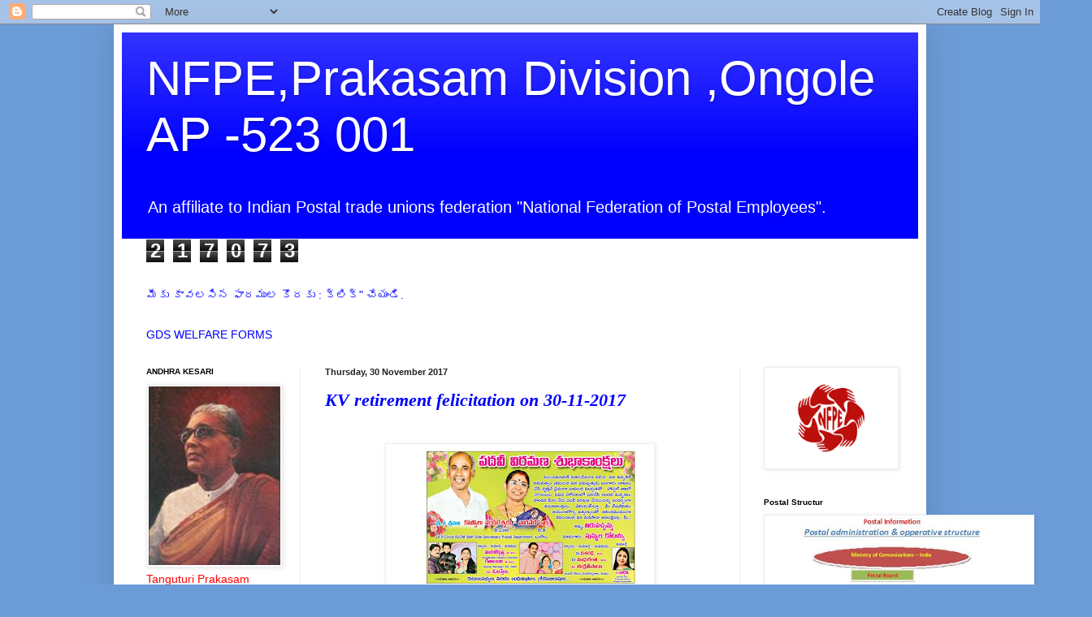

--- FILE ---
content_type: text/html; charset=UTF-8
request_url: https://nfpeongole.blogspot.com/2017/11/
body_size: 22798
content:
<!DOCTYPE html>
<html class='v2' dir='ltr' lang='en-GB'>
<head>
<link href='https://www.blogger.com/static/v1/widgets/335934321-css_bundle_v2.css' rel='stylesheet' type='text/css'/>
<meta content='width=1100' name='viewport'/>
<meta content='text/html; charset=UTF-8' http-equiv='Content-Type'/>
<meta content='blogger' name='generator'/>
<link href='https://nfpeongole.blogspot.com/favicon.ico' rel='icon' type='image/x-icon'/>
<link href='http://nfpeongole.blogspot.com/2017/11/' rel='canonical'/>
<link rel="alternate" type="application/atom+xml" title="NFPE,Prakasam Division ,Ongole AP -523 001 - Atom" href="https://nfpeongole.blogspot.com/feeds/posts/default" />
<link rel="alternate" type="application/rss+xml" title="NFPE,Prakasam Division ,Ongole AP -523 001 - RSS" href="https://nfpeongole.blogspot.com/feeds/posts/default?alt=rss" />
<link rel="service.post" type="application/atom+xml" title="NFPE,Prakasam Division ,Ongole AP -523 001 - Atom" href="https://www.blogger.com/feeds/2292339881469118/posts/default" />
<!--Can't find substitution for tag [blog.ieCssRetrofitLinks]-->
<meta content='http://nfpeongole.blogspot.com/2017/11/' property='og:url'/>
<meta content='NFPE,Prakasam Division ,Ongole AP -523 001' property='og:title'/>
<meta content='An affiliate to Indian Postal trade  unions federation &quot;National Federation of Postal Employees&quot;.
' property='og:description'/>
<title>NFPE,Prakasam Division ,Ongole AP -523 001: November 2017</title>
<style id='page-skin-1' type='text/css'><!--
/*
-----------------------------------------------
Blogger Template Style
Name:     Simple
Designer: Blogger
URL:      www.blogger.com
----------------------------------------------- */
/* Content
----------------------------------------------- */
body {
font: normal normal 14px Arial, Tahoma, Helvetica, FreeSans, sans-serif;
color: #ff0000;
background: #6c9cd8 none repeat scroll top left;
padding: 0 40px 40px 40px;
}
html body .region-inner {
min-width: 0;
max-width: 100%;
width: auto;
}
h2 {
font-size: 22px;
}
a:link {
text-decoration:none;
color: #0000ff;
}
a:visited {
text-decoration:none;
color: #888888;
}
a:hover {
text-decoration:underline;
color: #65ff00;
}
.body-fauxcolumn-outer .fauxcolumn-inner {
background: transparent none repeat scroll top left;
_background-image: none;
}
.body-fauxcolumn-outer .cap-top {
position: absolute;
z-index: 1;
height: 400px;
width: 100%;
}
.body-fauxcolumn-outer .cap-top .cap-left {
width: 100%;
background: transparent none repeat-x scroll top left;
_background-image: none;
}
.content-outer {
-moz-box-shadow: 0 0 40px rgba(0, 0, 0, .15);
-webkit-box-shadow: 0 0 5px rgba(0, 0, 0, .15);
-goog-ms-box-shadow: 0 0 10px #333333;
box-shadow: 0 0 40px rgba(0, 0, 0, .15);
margin-bottom: 1px;
}
.content-inner {
padding: 10px 10px;
}
.content-inner {
background-color: #ffffff;
}
/* Header
----------------------------------------------- */
.header-outer {
background: #0000ff url(//www.blogblog.com/1kt/simple/gradients_light.png) repeat-x scroll 0 -400px;
_background-image: none;
}
.Header h1 {
font: normal normal 60px Arial, Tahoma, Helvetica, FreeSans, sans-serif;
color: #ffffff;
text-shadow: 1px 2px 3px rgba(0, 0, 0, .2);
}
.Header h1 a {
color: #ffffff;
}
.Header .description {
font-size: 140%;
color: #ffffff;
}
.header-inner .Header .titlewrapper {
padding: 22px 30px;
}
.header-inner .Header .descriptionwrapper {
padding: 0 30px;
}
/* Tabs
----------------------------------------------- */
.tabs-inner .section:first-child {
border-top: 0 solid #eeeeee;
}
.tabs-inner .section:first-child ul {
margin-top: -0;
border-top: 0 solid #eeeeee;
border-left: 0 solid #eeeeee;
border-right: 0 solid #eeeeee;
}
.tabs-inner .widget ul {
background: #f5f5f5 url(https://resources.blogblog.com/blogblog/data/1kt/simple/gradients_light.png) repeat-x scroll 0 -800px;
_background-image: none;
border-bottom: 1px solid #eeeeee;
margin-top: 0;
margin-left: -30px;
margin-right: -30px;
}
.tabs-inner .widget li a {
display: inline-block;
padding: .6em 1em;
font: normal normal 14px Arial, Tahoma, Helvetica, FreeSans, sans-serif;
color: #b3bba3;
border-left: 1px solid #ffffff;
border-right: 1px solid #eeeeee;
}
.tabs-inner .widget li:first-child a {
border-left: none;
}
.tabs-inner .widget li.selected a, .tabs-inner .widget li a:hover {
color: #000000;
background-color: #eeeeee;
text-decoration: none;
}
/* Columns
----------------------------------------------- */
.main-outer {
border-top: 0 solid #eeeeee;
}
.fauxcolumn-left-outer .fauxcolumn-inner {
border-right: 1px solid #eeeeee;
}
.fauxcolumn-right-outer .fauxcolumn-inner {
border-left: 1px solid #eeeeee;
}
/* Headings
----------------------------------------------- */
div.widget > h2,
div.widget h2.title {
margin: 0 0 1em 0;
font: normal bold 10px Arial, Tahoma, Helvetica, FreeSans, sans-serif;
color: #000000;
}
/* Widgets
----------------------------------------------- */
.widget .zippy {
color: #999999;
text-shadow: 2px 2px 1px rgba(0, 0, 0, .1);
}
.widget .popular-posts ul {
list-style: none;
}
/* Posts
----------------------------------------------- */
h2.date-header {
font: normal bold 11px Arial, Tahoma, Helvetica, FreeSans, sans-serif;
}
.date-header span {
background-color: transparent;
color: #222222;
padding: inherit;
letter-spacing: inherit;
margin: inherit;
}
.main-inner {
padding-top: 30px;
padding-bottom: 30px;
}
.main-inner .column-center-inner {
padding: 0 15px;
}
.main-inner .column-center-inner .section {
margin: 0 15px;
}
.post {
margin: 0 0 25px 0;
}
h3.post-title, .comments h4 {
font: italic bold 22px 'Times New Roman', Times, FreeSerif, serif;
margin: .75em 0 0;
}
.post-body {
font-size: 110%;
line-height: 1.4;
position: relative;
}
.post-body img, .post-body .tr-caption-container, .Profile img, .Image img,
.BlogList .item-thumbnail img {
padding: 2px;
background: #ffffff;
border: 1px solid #eeeeee;
-moz-box-shadow: 1px 1px 5px rgba(0, 0, 0, .1);
-webkit-box-shadow: 1px 1px 5px rgba(0, 0, 0, .1);
box-shadow: 1px 1px 5px rgba(0, 0, 0, .1);
}
.post-body img, .post-body .tr-caption-container {
padding: 5px;
}
.post-body .tr-caption-container {
color: #222222;
}
.post-body .tr-caption-container img {
padding: 0;
background: transparent;
border: none;
-moz-box-shadow: 0 0 0 rgba(0, 0, 0, .1);
-webkit-box-shadow: 0 0 0 rgba(0, 0, 0, .1);
box-shadow: 0 0 0 rgba(0, 0, 0, .1);
}
.post-header {
margin: 0 0 1.5em;
line-height: 1.6;
font-size: 90%;
}
.post-footer {
margin: 20px -2px 0;
padding: 5px 10px;
color: #666666;
background-color: #f9f9f9;
border-bottom: 1px solid #eeeeee;
line-height: 1.6;
font-size: 90%;
}
#comments .comment-author {
padding-top: 1.5em;
border-top: 1px solid #eeeeee;
background-position: 0 1.5em;
}
#comments .comment-author:first-child {
padding-top: 0;
border-top: none;
}
.avatar-image-container {
margin: .2em 0 0;
}
#comments .avatar-image-container img {
border: 1px solid #eeeeee;
}
/* Comments
----------------------------------------------- */
.comments .comments-content .icon.blog-author {
background-repeat: no-repeat;
background-image: url([data-uri]);
}
.comments .comments-content .loadmore a {
border-top: 1px solid #999999;
border-bottom: 1px solid #999999;
}
.comments .comment-thread.inline-thread {
background-color: #f9f9f9;
}
.comments .continue {
border-top: 2px solid #999999;
}
/* Accents
---------------------------------------------- */
.section-columns td.columns-cell {
border-left: 1px solid #eeeeee;
}
.blog-pager {
background: transparent none no-repeat scroll top center;
}
.blog-pager-older-link, .home-link,
.blog-pager-newer-link {
background-color: #ffffff;
padding: 5px;
}
.footer-outer {
border-top: 0 dashed #bbbbbb;
}
/* Mobile
----------------------------------------------- */
body.mobile  {
background-size: auto;
}
.mobile .body-fauxcolumn-outer {
background: transparent none repeat scroll top left;
}
.mobile .body-fauxcolumn-outer .cap-top {
background-size: 100% auto;
}
.mobile .content-outer {
-webkit-box-shadow: 0 0 3px rgba(0, 0, 0, .15);
box-shadow: 0 0 3px rgba(0, 0, 0, .15);
}
.mobile .tabs-inner .widget ul {
margin-left: 0;
margin-right: 0;
}
.mobile .post {
margin: 0;
}
.mobile .main-inner .column-center-inner .section {
margin: 0;
}
.mobile .date-header span {
padding: 0.1em 10px;
margin: 0 -10px;
}
.mobile h3.post-title {
margin: 0;
}
.mobile .blog-pager {
background: transparent none no-repeat scroll top center;
}
.mobile .footer-outer {
border-top: none;
}
.mobile .main-inner, .mobile .footer-inner {
background-color: #ffffff;
}
.mobile-index-contents {
color: #ff0000;
}
.mobile-link-button {
background-color: #0000ff;
}
.mobile-link-button a:link, .mobile-link-button a:visited {
color: #ffffff;
}
.mobile .tabs-inner .section:first-child {
border-top: none;
}
.mobile .tabs-inner .PageList .widget-content {
background-color: #eeeeee;
color: #000000;
border-top: 1px solid #eeeeee;
border-bottom: 1px solid #eeeeee;
}
.mobile .tabs-inner .PageList .widget-content .pagelist-arrow {
border-left: 1px solid #eeeeee;
}

--></style>
<style id='template-skin-1' type='text/css'><!--
body {
min-width: 1000px;
}
.content-outer, .content-fauxcolumn-outer, .region-inner {
min-width: 1000px;
max-width: 1000px;
_width: 1000px;
}
.main-inner .columns {
padding-left: 220px;
padding-right: 220px;
}
.main-inner .fauxcolumn-center-outer {
left: 220px;
right: 220px;
/* IE6 does not respect left and right together */
_width: expression(this.parentNode.offsetWidth -
parseInt("220px") -
parseInt("220px") + 'px');
}
.main-inner .fauxcolumn-left-outer {
width: 220px;
}
.main-inner .fauxcolumn-right-outer {
width: 220px;
}
.main-inner .column-left-outer {
width: 220px;
right: 100%;
margin-left: -220px;
}
.main-inner .column-right-outer {
width: 220px;
margin-right: -220px;
}
#layout {
min-width: 0;
}
#layout .content-outer {
min-width: 0;
width: 800px;
}
#layout .region-inner {
min-width: 0;
width: auto;
}
body#layout div.add_widget {
padding: 8px;
}
body#layout div.add_widget a {
margin-left: 32px;
}
--></style>
<link href='https://www.blogger.com/dyn-css/authorization.css?targetBlogID=2292339881469118&amp;zx=7eaf8126-6840-4ae5-b524-32498dd65112' media='none' onload='if(media!=&#39;all&#39;)media=&#39;all&#39;' rel='stylesheet'/><noscript><link href='https://www.blogger.com/dyn-css/authorization.css?targetBlogID=2292339881469118&amp;zx=7eaf8126-6840-4ae5-b524-32498dd65112' rel='stylesheet'/></noscript>
<meta name='google-adsense-platform-account' content='ca-host-pub-1556223355139109'/>
<meta name='google-adsense-platform-domain' content='blogspot.com'/>

</head>
<body class='loading variant-bold'>
<div class='navbar section' id='navbar' name='Navbar'><div class='widget Navbar' data-version='1' id='Navbar1'><script type="text/javascript">
    function setAttributeOnload(object, attribute, val) {
      if(window.addEventListener) {
        window.addEventListener('load',
          function(){ object[attribute] = val; }, false);
      } else {
        window.attachEvent('onload', function(){ object[attribute] = val; });
      }
    }
  </script>
<div id="navbar-iframe-container"></div>
<script type="text/javascript" src="https://apis.google.com/js/platform.js"></script>
<script type="text/javascript">
      gapi.load("gapi.iframes:gapi.iframes.style.bubble", function() {
        if (gapi.iframes && gapi.iframes.getContext) {
          gapi.iframes.getContext().openChild({
              url: 'https://www.blogger.com/navbar/2292339881469118?origin\x3dhttps://nfpeongole.blogspot.com',
              where: document.getElementById("navbar-iframe-container"),
              id: "navbar-iframe"
          });
        }
      });
    </script><script type="text/javascript">
(function() {
var script = document.createElement('script');
script.type = 'text/javascript';
script.src = '//pagead2.googlesyndication.com/pagead/js/google_top_exp.js';
var head = document.getElementsByTagName('head')[0];
if (head) {
head.appendChild(script);
}})();
</script>
</div></div>
<div class='body-fauxcolumns'>
<div class='fauxcolumn-outer body-fauxcolumn-outer'>
<div class='cap-top'>
<div class='cap-left'></div>
<div class='cap-right'></div>
</div>
<div class='fauxborder-left'>
<div class='fauxborder-right'></div>
<div class='fauxcolumn-inner'>
</div>
</div>
<div class='cap-bottom'>
<div class='cap-left'></div>
<div class='cap-right'></div>
</div>
</div>
</div>
<div class='content'>
<div class='content-fauxcolumns'>
<div class='fauxcolumn-outer content-fauxcolumn-outer'>
<div class='cap-top'>
<div class='cap-left'></div>
<div class='cap-right'></div>
</div>
<div class='fauxborder-left'>
<div class='fauxborder-right'></div>
<div class='fauxcolumn-inner'>
</div>
</div>
<div class='cap-bottom'>
<div class='cap-left'></div>
<div class='cap-right'></div>
</div>
</div>
</div>
<div class='content-outer'>
<div class='content-cap-top cap-top'>
<div class='cap-left'></div>
<div class='cap-right'></div>
</div>
<div class='fauxborder-left content-fauxborder-left'>
<div class='fauxborder-right content-fauxborder-right'></div>
<div class='content-inner'>
<header>
<div class='header-outer'>
<div class='header-cap-top cap-top'>
<div class='cap-left'></div>
<div class='cap-right'></div>
</div>
<div class='fauxborder-left header-fauxborder-left'>
<div class='fauxborder-right header-fauxborder-right'></div>
<div class='region-inner header-inner'>
<div class='header section' id='header' name='Header'><div class='widget Header' data-version='1' id='Header1'>
<div id='header-inner'>
<div class='titlewrapper'>
<h1 class='title'>
<a href='https://nfpeongole.blogspot.com/'>
NFPE,Prakasam Division ,Ongole AP -523 001
</a>
</h1>
</div>
<div class='descriptionwrapper'>
<p class='description'><span>An affiliate to Indian Postal trade  unions federation "National Federation of Postal Employees".
</span></p>
</div>
</div>
</div></div>
</div>
</div>
<div class='header-cap-bottom cap-bottom'>
<div class='cap-left'></div>
<div class='cap-right'></div>
</div>
</div>
</header>
<div class='tabs-outer'>
<div class='tabs-cap-top cap-top'>
<div class='cap-left'></div>
<div class='cap-right'></div>
</div>
<div class='fauxborder-left tabs-fauxborder-left'>
<div class='fauxborder-right tabs-fauxborder-right'></div>
<div class='region-inner tabs-inner'>
<div class='tabs section' id='crosscol' name='Cross-column'><div class='widget Stats' data-version='1' id='Stats1'>
<h2>Total Pageviews</h2>
<div class='widget-content'>
<div id='Stats1_content' style='display: none;'>
<span class='counter-wrapper graph-counter-wrapper' id='Stats1_totalCount'>
</span>
<div class='clear'></div>
</div>
</div>
</div></div>
<div class='tabs section' id='crosscol-overflow' name='Cross-Column 2'><div class='widget HTML' data-version='1' id='HTML1'>
<h2 class='title'>మ&#3136;క&#3137; క&#3134;వలస&#3135;న ఫ&#3134;రమ&#3137;ల క&#3146;రక&#3137; "FORMS: క&#3149;ల&#3135;క&#3149;" చ&#3143;య&#3074;డ&#3135;.</h2>
<div class='widget-content'>
<a href="http://nfpeongoleforms.blogspot.in">మ&#3136;క&#3137; క&#3134;వలస&#3135;న ఫ&#3134;రమ&#3137;ల క&#3146;రక&#3137; : క&#3149;ల&#3135;క&#3149;" చ&#3143;య&#3074;డ&#3135;.</a>
</div>
<div class='clear'></div>
</div><div class='widget HTML' data-version='1' id='HTML2'>
<h2 class='title'>GDS WELFARE FORMS</h2>
<div class='widget-content'>
<a href="http://aipeugdsnfpe.blogspot.in/2014/01/gds-circle-welfare-fund.html">GDS WELFARE FORMS</a>
</div>
<div class='clear'></div>
</div></div>
</div>
</div>
<div class='tabs-cap-bottom cap-bottom'>
<div class='cap-left'></div>
<div class='cap-right'></div>
</div>
</div>
<div class='main-outer'>
<div class='main-cap-top cap-top'>
<div class='cap-left'></div>
<div class='cap-right'></div>
</div>
<div class='fauxborder-left main-fauxborder-left'>
<div class='fauxborder-right main-fauxborder-right'></div>
<div class='region-inner main-inner'>
<div class='columns fauxcolumns'>
<div class='fauxcolumn-outer fauxcolumn-center-outer'>
<div class='cap-top'>
<div class='cap-left'></div>
<div class='cap-right'></div>
</div>
<div class='fauxborder-left'>
<div class='fauxborder-right'></div>
<div class='fauxcolumn-inner'>
</div>
</div>
<div class='cap-bottom'>
<div class='cap-left'></div>
<div class='cap-right'></div>
</div>
</div>
<div class='fauxcolumn-outer fauxcolumn-left-outer'>
<div class='cap-top'>
<div class='cap-left'></div>
<div class='cap-right'></div>
</div>
<div class='fauxborder-left'>
<div class='fauxborder-right'></div>
<div class='fauxcolumn-inner'>
</div>
</div>
<div class='cap-bottom'>
<div class='cap-left'></div>
<div class='cap-right'></div>
</div>
</div>
<div class='fauxcolumn-outer fauxcolumn-right-outer'>
<div class='cap-top'>
<div class='cap-left'></div>
<div class='cap-right'></div>
</div>
<div class='fauxborder-left'>
<div class='fauxborder-right'></div>
<div class='fauxcolumn-inner'>
</div>
</div>
<div class='cap-bottom'>
<div class='cap-left'></div>
<div class='cap-right'></div>
</div>
</div>
<!-- corrects IE6 width calculation -->
<div class='columns-inner'>
<div class='column-center-outer'>
<div class='column-center-inner'>
<div class='main section' id='main' name='Main'><div class='widget Blog' data-version='1' id='Blog1'>
<div class='blog-posts hfeed'>

          <div class="date-outer">
        
<h2 class='date-header'><span>Thursday, 30 November 2017</span></h2>

          <div class="date-posts">
        
<div class='post-outer'>
<div class='post hentry uncustomized-post-template' itemprop='blogPost' itemscope='itemscope' itemtype='http://schema.org/BlogPosting'>
<meta content='https://blogger.googleusercontent.com/img/b/R29vZ2xl/AVvXsEhc-9BkVabi692aolcRj4hASDS5uL3jskgcu6tly0M4pRqs3Izsv0VB-iWRR8tpssgvfNxeJAsx1FOAy7KG6krVnJ5GM2RHZPgtCZikuRM27Sg6AoK35TAVnHUwjxsJJ9OJM-9p0quTldE/s320/IMG-20171130-WA0015.jpg' itemprop='image_url'/>
<meta content='2292339881469118' itemprop='blogId'/>
<meta content='824932757463751838' itemprop='postId'/>
<a name='824932757463751838'></a>
<h3 class='post-title entry-title' itemprop='name'>
<a href='https://nfpeongole.blogspot.com/2017/11/kv-retirement-felicitation-on-30-11-2017.html'>KV retirement felicitation on 30-11-2017</a>
</h3>
<div class='post-header'>
<div class='post-header-line-1'></div>
</div>
<div class='post-body entry-content' id='post-body-824932757463751838' itemprop='description articleBody'>
<div dir="ltr" style="text-align: left;" trbidi="on">
<div class="separator" style="clear: both; text-align: center;">
</div>
<br />
<div class="separator" style="clear: both; text-align: center;">
<a href="https://blogger.googleusercontent.com/img/b/R29vZ2xl/AVvXsEhc-9BkVabi692aolcRj4hASDS5uL3jskgcu6tly0M4pRqs3Izsv0VB-iWRR8tpssgvfNxeJAsx1FOAy7KG6krVnJ5GM2RHZPgtCZikuRM27Sg6AoK35TAVnHUwjxsJJ9OJM-9p0quTldE/s1600/IMG-20171130-WA0015.jpg" imageanchor="1" style="margin-left: 1em; margin-right: 1em;"><img border="0" data-original-height="720" data-original-width="1280" height="180" src="https://blogger.googleusercontent.com/img/b/R29vZ2xl/AVvXsEhc-9BkVabi692aolcRj4hASDS5uL3jskgcu6tly0M4pRqs3Izsv0VB-iWRR8tpssgvfNxeJAsx1FOAy7KG6krVnJ5GM2RHZPgtCZikuRM27Sg6AoK35TAVnHUwjxsJJ9OJM-9p0quTldE/s320/IMG-20171130-WA0015.jpg" width="320" /></a></div>
<br />
<div class="separator" style="clear: both; text-align: center;">
<a href="https://blogger.googleusercontent.com/img/b/R29vZ2xl/AVvXsEhn5BZvSxtLAx3OH3Jum_NmV1SsIvFUYpCJqWPsRmuDmdfX3bdb7cR7Z5Q8O2i_cL2nThHO381m6ZpvOYAJOjOCxQlAxHP3N5P6_8AAdrt9wjR0iQSMGqtVr2RtLHb6ovqryuoXMQTVBEQ/s1600/IMG_20171130_181958588.jpg" imageanchor="1" style="margin-left: 1em; margin-right: 1em;"><img border="0" data-original-height="1200" data-original-width="1600" height="240" src="https://blogger.googleusercontent.com/img/b/R29vZ2xl/AVvXsEhn5BZvSxtLAx3OH3Jum_NmV1SsIvFUYpCJqWPsRmuDmdfX3bdb7cR7Z5Q8O2i_cL2nThHO381m6ZpvOYAJOjOCxQlAxHP3N5P6_8AAdrt9wjR0iQSMGqtVr2RtLHb6ovqryuoXMQTVBEQ/s320/IMG_20171130_181958588.jpg" width="320" /></a></div>
<br />
<div class="separator" style="clear: both; text-align: center;">
<a href="https://blogger.googleusercontent.com/img/b/R29vZ2xl/AVvXsEhAnJT7LECKLbIcXWNRpxYbn5YVz5lYl3W5OOKXnyj4TPGiVQsv16kTHS1FxwM7DV0FkZlTpZmwE2K7kZTwYTEbX_lejGO1QfMpZGxW68P2R3fW13pVZlWL5wftfqvILGWPeX2U9jO8hkY/s1600/IMG_20171130_182019341.jpg" imageanchor="1" style="margin-left: 1em; margin-right: 1em;"><img border="0" data-original-height="1200" data-original-width="1600" height="240" src="https://blogger.googleusercontent.com/img/b/R29vZ2xl/AVvXsEhAnJT7LECKLbIcXWNRpxYbn5YVz5lYl3W5OOKXnyj4TPGiVQsv16kTHS1FxwM7DV0FkZlTpZmwE2K7kZTwYTEbX_lejGO1QfMpZGxW68P2R3fW13pVZlWL5wftfqvILGWPeX2U9jO8hkY/s320/IMG_20171130_182019341.jpg" width="320" /></a></div>
<br />
<div class="separator" style="clear: both; text-align: center;">
<a href="https://blogger.googleusercontent.com/img/b/R29vZ2xl/AVvXsEjGCDOXCzxcZcD-PWDweKDueQkjitLiNMdaHxCRhkp3J5KLlPC0j4xycUoh0lBkhqO5gUy-7BtLcSCNhJ1bzEtfUf3M4PE9YsjR03l1ynP8yutrOooZSS3n8jVmRV2wrVtyQ4wH1PF710c/s1600/IMG_20171130_182026118.jpg" imageanchor="1" style="margin-left: 1em; margin-right: 1em;"><img border="0" data-original-height="1200" data-original-width="1600" height="240" src="https://blogger.googleusercontent.com/img/b/R29vZ2xl/AVvXsEjGCDOXCzxcZcD-PWDweKDueQkjitLiNMdaHxCRhkp3J5KLlPC0j4xycUoh0lBkhqO5gUy-7BtLcSCNhJ1bzEtfUf3M4PE9YsjR03l1ynP8yutrOooZSS3n8jVmRV2wrVtyQ4wH1PF710c/s320/IMG_20171130_182026118.jpg" width="320" /></a></div>
<br />
<div class="separator" style="clear: both; text-align: center;">
<a href="https://blogger.googleusercontent.com/img/b/R29vZ2xl/AVvXsEgxtUQqjXE05YDKbTqusDDAKCQanTMh3uAXDNE6UPyyTOUFK40q0GLoxWZEVCa_gwXz_ZMm0zgz6vtpOghiymz9Mzx_POzCheF17MD44FQF8FmMicVxasuA-GmQ7zy3Mku6yYHOz0NoH9Q/s1600/IMG_20171130_183709790.jpg" imageanchor="1" style="margin-left: 1em; margin-right: 1em;"><img border="0" data-original-height="1200" data-original-width="1600" height="240" src="https://blogger.googleusercontent.com/img/b/R29vZ2xl/AVvXsEgxtUQqjXE05YDKbTqusDDAKCQanTMh3uAXDNE6UPyyTOUFK40q0GLoxWZEVCa_gwXz_ZMm0zgz6vtpOghiymz9Mzx_POzCheF17MD44FQF8FmMicVxasuA-GmQ7zy3Mku6yYHOz0NoH9Q/s320/IMG_20171130_183709790.jpg" width="320" /></a></div>
<br />
<div class="separator" style="clear: both; text-align: center;">
<a href="https://blogger.googleusercontent.com/img/b/R29vZ2xl/AVvXsEgXXgYMmbYf0t9EtoyzLyBFPXPj_QwG3-4NysTVlw2fZJ_VGN5VxV-rIBh8qqn81QNvRT-xKxsvZkz909e9PcxXAKarn2Ai56EH_q_L9m03D0KNR3L8w-KYONYpXi0CayHgBYTtrxx8MOg/s1600/IMG_20171130_184052835.jpg" imageanchor="1" style="margin-left: 1em; margin-right: 1em;"><img border="0" data-original-height="1200" data-original-width="1600" height="240" src="https://blogger.googleusercontent.com/img/b/R29vZ2xl/AVvXsEgXXgYMmbYf0t9EtoyzLyBFPXPj_QwG3-4NysTVlw2fZJ_VGN5VxV-rIBh8qqn81QNvRT-xKxsvZkz909e9PcxXAKarn2Ai56EH_q_L9m03D0KNR3L8w-KYONYpXi0CayHgBYTtrxx8MOg/s320/IMG_20171130_184052835.jpg" width="320" /></a></div>
<br />
<div class="separator" style="clear: both; text-align: center;">
<a href="https://blogger.googleusercontent.com/img/b/R29vZ2xl/AVvXsEgOJ8GI3yQeZS-GoFKuE8RWzYpI3Rptk9hujMAjnO7GMhpmi82zsAO_BmAdZfupZATLccv8x4yam3St4LSvI2QOmsxBPOses5fqgI3OVTZmdJBCpa2_BKnhJ3GSPqbLTo9YjBcPMuiWThY/s1600/IMG_20171130_184222821.jpg" imageanchor="1" style="margin-left: 1em; margin-right: 1em;"><img border="0" data-original-height="1200" data-original-width="1600" height="240" src="https://blogger.googleusercontent.com/img/b/R29vZ2xl/AVvXsEgOJ8GI3yQeZS-GoFKuE8RWzYpI3Rptk9hujMAjnO7GMhpmi82zsAO_BmAdZfupZATLccv8x4yam3St4LSvI2QOmsxBPOses5fqgI3OVTZmdJBCpa2_BKnhJ3GSPqbLTo9YjBcPMuiWThY/s320/IMG_20171130_184222821.jpg" width="320" /></a></div>
<br />
<div class="separator" style="clear: both; text-align: center;">
<a href="https://blogger.googleusercontent.com/img/b/R29vZ2xl/AVvXsEgNARuPk1B45UukGdCpID6VjCb7hNN2yGtoTZumPxrlNq7VWVGMe8TTs1ZgM-CRDvTYDl25tBRD5BhLQdoTpH9b_w3PNtDt__O8mExbrv3_-Gvjvw9XOiA4Qg46JmQU6pBmb3rEd9ylcFk/s1600/IMG_20171130_184312272.jpg" imageanchor="1" style="margin-left: 1em; margin-right: 1em;"><img border="0" data-original-height="1200" data-original-width="1600" height="240" src="https://blogger.googleusercontent.com/img/b/R29vZ2xl/AVvXsEgNARuPk1B45UukGdCpID6VjCb7hNN2yGtoTZumPxrlNq7VWVGMe8TTs1ZgM-CRDvTYDl25tBRD5BhLQdoTpH9b_w3PNtDt__O8mExbrv3_-Gvjvw9XOiA4Qg46JmQU6pBmb3rEd9ylcFk/s320/IMG_20171130_184312272.jpg" width="320" /></a></div>
<br />
<div class="separator" style="clear: both; text-align: center;">
<a href="https://blogger.googleusercontent.com/img/b/R29vZ2xl/AVvXsEiMk28LFd8srzM2YY04TrQXh0RaOy4AH7CyMKML-N8py5zxYFWUXTeUCKL5OYY_QdqeqOFcV93w5Hmb58q8bbRtos22tqVVskKGMEQSF9dM4__FQjoIyvo0oeqI5bB1oIIVmntoDPHw570/s1600/IMG_20171130_184549303.jpg" imageanchor="1" style="margin-left: 1em; margin-right: 1em;"><img border="0" data-original-height="1200" data-original-width="1600" height="240" src="https://blogger.googleusercontent.com/img/b/R29vZ2xl/AVvXsEiMk28LFd8srzM2YY04TrQXh0RaOy4AH7CyMKML-N8py5zxYFWUXTeUCKL5OYY_QdqeqOFcV93w5Hmb58q8bbRtos22tqVVskKGMEQSF9dM4__FQjoIyvo0oeqI5bB1oIIVmntoDPHw570/s320/IMG_20171130_184549303.jpg" width="320" /></a></div>
<br />
<div class="separator" style="clear: both; text-align: center;">
<a href="https://blogger.googleusercontent.com/img/b/R29vZ2xl/AVvXsEhTs0AcNEi2igz7DddXYltVCOyOyB_sRnfjlcHHFcUMoFUI1B6DVGbU-t7w7I3v-R7OUpD-n5kKQMdX1xBCWmjQHpdLi9LQpit7Aozea3wxyiARIOLVT0MU3LNkV0S33XBUcDX0maxG48Q/s1600/IMG_20171130_185300834.jpg" imageanchor="1" style="margin-left: 1em; margin-right: 1em;"><img border="0" data-original-height="1200" data-original-width="1600" height="240" src="https://blogger.googleusercontent.com/img/b/R29vZ2xl/AVvXsEhTs0AcNEi2igz7DddXYltVCOyOyB_sRnfjlcHHFcUMoFUI1B6DVGbU-t7w7I3v-R7OUpD-n5kKQMdX1xBCWmjQHpdLi9LQpit7Aozea3wxyiARIOLVT0MU3LNkV0S33XBUcDX0maxG48Q/s320/IMG_20171130_185300834.jpg" width="320" /></a></div>
<br />
<div class="separator" style="clear: both; text-align: center;">
<a href="https://blogger.googleusercontent.com/img/b/R29vZ2xl/AVvXsEjsAhBqj9DLTMuSwE6xSi_8tNI_hUcuG0Q9FtIOWAUtUiSxptXs6M4LW8O2LVyTLJxQTDVjFHmpfqTr76qBqUBvpvqlzqspsX3BBlkH8JL3-HI9m6uIpp8frWy6G4UeTm6H3sU-epwrV40/s1600/IMG_20171130_190347149.jpg" imageanchor="1" style="margin-left: 1em; margin-right: 1em;"><img border="0" data-original-height="1200" data-original-width="1600" height="240" src="https://blogger.googleusercontent.com/img/b/R29vZ2xl/AVvXsEjsAhBqj9DLTMuSwE6xSi_8tNI_hUcuG0Q9FtIOWAUtUiSxptXs6M4LW8O2LVyTLJxQTDVjFHmpfqTr76qBqUBvpvqlzqspsX3BBlkH8JL3-HI9m6uIpp8frWy6G4UeTm6H3sU-epwrV40/s320/IMG_20171130_190347149.jpg" width="320" /></a></div>
<br />
<div class="separator" style="clear: both; text-align: center;">
<a href="https://blogger.googleusercontent.com/img/b/R29vZ2xl/AVvXsEgpT4S5mmifl3eGjKaPPH0eABTrPEUjZKoZY4h3jg7poEo2nuKTmCLbkmtRhJfUB__ZSECCuUv0gV9KKE5q3k3z5Ri9coqAs_mGFHHDgA4mK6S4BFGmrePXm2pS_Ywf-Dn8DKhqPKg0fxU/s1600/IMG_20171130_190358653.jpg" imageanchor="1" style="margin-left: 1em; margin-right: 1em;"><img border="0" data-original-height="1200" data-original-width="1600" height="240" src="https://blogger.googleusercontent.com/img/b/R29vZ2xl/AVvXsEgpT4S5mmifl3eGjKaPPH0eABTrPEUjZKoZY4h3jg7poEo2nuKTmCLbkmtRhJfUB__ZSECCuUv0gV9KKE5q3k3z5Ri9coqAs_mGFHHDgA4mK6S4BFGmrePXm2pS_Ywf-Dn8DKhqPKg0fxU/s320/IMG_20171130_190358653.jpg" width="320" /></a></div>
<br />
<div class="separator" style="clear: both; text-align: center;">
<a href="https://blogger.googleusercontent.com/img/b/R29vZ2xl/AVvXsEgFjOvH-BpM9twaTFfpcQdGk6X-g92omzgSDEL3OrLUTtz-8oW0z3MgqV8hCTVT8rPb0ZL2MFX8G3XzNtbWjfEYdy1O0Zh6BBx3SaOzZb-1LBwFaT8nwDR30pEJDIjjV-G7dKQmOaZSRfQ/s1600/IMG_20171130_190407056.jpg" imageanchor="1" style="margin-left: 1em; margin-right: 1em;"><img border="0" data-original-height="1200" data-original-width="1600" height="240" src="https://blogger.googleusercontent.com/img/b/R29vZ2xl/AVvXsEgFjOvH-BpM9twaTFfpcQdGk6X-g92omzgSDEL3OrLUTtz-8oW0z3MgqV8hCTVT8rPb0ZL2MFX8G3XzNtbWjfEYdy1O0Zh6BBx3SaOzZb-1LBwFaT8nwDR30pEJDIjjV-G7dKQmOaZSRfQ/s320/IMG_20171130_190407056.jpg" width="320" /></a></div>
<br />
<div class="separator" style="clear: both; text-align: center;">
<a href="https://blogger.googleusercontent.com/img/b/R29vZ2xl/AVvXsEgK5N9luhcjnSB68PL-Yqh9irNUFgUYcumsFY3fWaIqHIxBKhFE5kLZGMZ2wMWcO6hQKFpUzPOqCzTMD3Vnuj4WWxIwjF4g8_RChZIkaI_z-_ICSqP8OO54e-D2cV8dt_cHs6e2NX0fslQ/s1600/IMG_20171130_190415549.jpg" imageanchor="1" style="margin-left: 1em; margin-right: 1em;"><img border="0" data-original-height="1200" data-original-width="1600" height="240" src="https://blogger.googleusercontent.com/img/b/R29vZ2xl/AVvXsEgK5N9luhcjnSB68PL-Yqh9irNUFgUYcumsFY3fWaIqHIxBKhFE5kLZGMZ2wMWcO6hQKFpUzPOqCzTMD3Vnuj4WWxIwjF4g8_RChZIkaI_z-_ICSqP8OO54e-D2cV8dt_cHs6e2NX0fslQ/s320/IMG_20171130_190415549.jpg" width="320" /></a></div>
<br />
<div class="separator" style="clear: both; text-align: center;">
<a href="https://blogger.googleusercontent.com/img/b/R29vZ2xl/AVvXsEhZJLB962WIWJtlzCfPXD5hzHYwE7hK7JvFF5H8V72sQBstJFWQuZ90XkV5aWQ3v2AxiIck4F4Yr0JXuIAyiBh6__L52df4SYgPcyI9kWC6uNLv6H0lmQxXv953V0kS5CkZAU5RH8DHeHY/s1600/IMG_20171130_190421458.jpg" imageanchor="1" style="margin-left: 1em; margin-right: 1em;"><img border="0" data-original-height="1200" data-original-width="1600" height="240" src="https://blogger.googleusercontent.com/img/b/R29vZ2xl/AVvXsEhZJLB962WIWJtlzCfPXD5hzHYwE7hK7JvFF5H8V72sQBstJFWQuZ90XkV5aWQ3v2AxiIck4F4Yr0JXuIAyiBh6__L52df4SYgPcyI9kWC6uNLv6H0lmQxXv953V0kS5CkZAU5RH8DHeHY/s320/IMG_20171130_190421458.jpg" width="320" /></a></div>
<br />
<div class="separator" style="clear: both; text-align: center;">
<a href="https://blogger.googleusercontent.com/img/b/R29vZ2xl/AVvXsEjQPVOey-M6FRRFgjiSqoqpjIydEjQ5XfKFGHDU939YqO402N5-uzPSAdi1EKf4fEfR06YvXEsC9zWjQggP7gXIMZqLZKMK5SkwZNAIqNKx2AI1ZLCxbwOA0anM9GDfLFhHf9cf8IuPZ-c/s1600/IMG_20171130_190527421.jpg" imageanchor="1" style="margin-left: 1em; margin-right: 1em;"><img border="0" data-original-height="1200" data-original-width="1600" height="240" src="https://blogger.googleusercontent.com/img/b/R29vZ2xl/AVvXsEjQPVOey-M6FRRFgjiSqoqpjIydEjQ5XfKFGHDU939YqO402N5-uzPSAdi1EKf4fEfR06YvXEsC9zWjQggP7gXIMZqLZKMK5SkwZNAIqNKx2AI1ZLCxbwOA0anM9GDfLFhHf9cf8IuPZ-c/s320/IMG_20171130_190527421.jpg" width="320" /></a></div>
<br />
<div class="separator" style="clear: both; text-align: center;">
<a href="https://blogger.googleusercontent.com/img/b/R29vZ2xl/AVvXsEhPCTMr1LGv0nLisQyVKHo1lDj6LoUT4ObKU6QlP2gn-dXuj4qS6zZZblNcBPz0hwoNdtBuNBL-P24Pc6ZOnaTEEeORGMwyTKPDtJ7-D1NZXrjTEmsOPWJw1WMUmRiL6bjl7aWbYoAAjrE/s1600/IMG_20171130_191312636.jpg" imageanchor="1" style="margin-left: 1em; margin-right: 1em;"><img border="0" data-original-height="1200" data-original-width="1600" height="240" src="https://blogger.googleusercontent.com/img/b/R29vZ2xl/AVvXsEhPCTMr1LGv0nLisQyVKHo1lDj6LoUT4ObKU6QlP2gn-dXuj4qS6zZZblNcBPz0hwoNdtBuNBL-P24Pc6ZOnaTEEeORGMwyTKPDtJ7-D1NZXrjTEmsOPWJw1WMUmRiL6bjl7aWbYoAAjrE/s320/IMG_20171130_191312636.jpg" width="320" /></a></div>
<br />
<div class="separator" style="clear: both; text-align: center;">
<a href="https://blogger.googleusercontent.com/img/b/R29vZ2xl/AVvXsEiAfloD33yQkRqjuTN1UJU4w2vpd_dYwiPn7ns32FlbQuooED0br9a9ozJepcQE5gkX3z1POhclDgQ920MCZ_hqfD79G8njnsEL-7pKFphPKxcqvxNwxUHLe2Whv4XjU2b606r-0xiVkxs/s1600/IMG_20171130_191442408.jpg" imageanchor="1" style="margin-left: 1em; margin-right: 1em;"><img border="0" data-original-height="1200" data-original-width="1600" height="240" src="https://blogger.googleusercontent.com/img/b/R29vZ2xl/AVvXsEiAfloD33yQkRqjuTN1UJU4w2vpd_dYwiPn7ns32FlbQuooED0br9a9ozJepcQE5gkX3z1POhclDgQ920MCZ_hqfD79G8njnsEL-7pKFphPKxcqvxNwxUHLe2Whv4XjU2b606r-0xiVkxs/s320/IMG_20171130_191442408.jpg" width="320" /></a></div>
<br />
<div class="separator" style="clear: both; text-align: center;">
<a href="https://blogger.googleusercontent.com/img/b/R29vZ2xl/AVvXsEhVipJDdMtYyoqFeOfgjcpkFvEunZS6hVWk8vJ92O-eej3mBIVcUb7dOV1jftS-NpME80MNvSCxf_OgXXocCTt495un5Ag4IUDkkDih-68u4vEBsxBFSK-vReMtiNUvufsocR93Jumkkrs/s1600/IMG_20171130_192009402.jpg" imageanchor="1" style="margin-left: 1em; margin-right: 1em;"><img border="0" data-original-height="1200" data-original-width="1600" height="240" src="https://blogger.googleusercontent.com/img/b/R29vZ2xl/AVvXsEhVipJDdMtYyoqFeOfgjcpkFvEunZS6hVWk8vJ92O-eej3mBIVcUb7dOV1jftS-NpME80MNvSCxf_OgXXocCTt495un5Ag4IUDkkDih-68u4vEBsxBFSK-vReMtiNUvufsocR93Jumkkrs/s320/IMG_20171130_192009402.jpg" width="320" /></a></div>
<br />
<div class="separator" style="clear: both; text-align: center;">
<a href="https://blogger.googleusercontent.com/img/b/R29vZ2xl/AVvXsEgWXR56H026uCtz4SVVXMgRWxMnjD_2n9rsg0byVtnDDmY8CTv0OI7d5JrwoA_jcX0u1bCT-cAS_oD3ExTO_dJOOLDDp961Wk2TC2ckqVomi0NTMQhmnNwkZLcbZMfalc80wd4koII9gN4/s1600/IMG_20171130_192111424.jpg" imageanchor="1" style="margin-left: 1em; margin-right: 1em;"><img border="0" data-original-height="1200" data-original-width="1600" height="240" src="https://blogger.googleusercontent.com/img/b/R29vZ2xl/AVvXsEgWXR56H026uCtz4SVVXMgRWxMnjD_2n9rsg0byVtnDDmY8CTv0OI7d5JrwoA_jcX0u1bCT-cAS_oD3ExTO_dJOOLDDp961Wk2TC2ckqVomi0NTMQhmnNwkZLcbZMfalc80wd4koII9gN4/s320/IMG_20171130_192111424.jpg" width="320" /></a></div>
<br />
<div class="separator" style="clear: both; text-align: center;">
<a href="https://blogger.googleusercontent.com/img/b/R29vZ2xl/AVvXsEiR48a48MYrGDw7wpwXBcybOP3aU-yl3RQ_1Wxv4Xc3u30gZZEWuUK6ieWdIutnPw-GN7X7W_SPNf9FdQMSoCULfPVLcDfjZQDJh01ro-XEMdIiyiqqDQdvH7BI-QO4TCbiKUZepPPJzBM/s1600/IMG_20171130_192846270.jpg" imageanchor="1" style="margin-left: 1em; margin-right: 1em;"><img border="0" data-original-height="1200" data-original-width="1600" height="240" src="https://blogger.googleusercontent.com/img/b/R29vZ2xl/AVvXsEiR48a48MYrGDw7wpwXBcybOP3aU-yl3RQ_1Wxv4Xc3u30gZZEWuUK6ieWdIutnPw-GN7X7W_SPNf9FdQMSoCULfPVLcDfjZQDJh01ro-XEMdIiyiqqDQdvH7BI-QO4TCbiKUZepPPJzBM/s320/IMG_20171130_192846270.jpg" width="320" /></a></div>
<br />
<div class="separator" style="clear: both; text-align: center;">
<a href="https://blogger.googleusercontent.com/img/b/R29vZ2xl/AVvXsEhXi747-7DJLZZRtj9ObCn-5OxK-8hp6h8qqrlfEbnO1VVEwulybbel_JOGwmM54PBm-_6lh6moupBR4GIRRXUzH1Z4FJf2N-R2tXr6RLdOifTg8NRyuhImhhgg-BCCF3wujwIjffzDsm4/s1600/IMG_20171130_193533406.jpg" imageanchor="1" style="margin-left: 1em; margin-right: 1em;"><img border="0" data-original-height="1200" data-original-width="1600" height="240" src="https://blogger.googleusercontent.com/img/b/R29vZ2xl/AVvXsEhXi747-7DJLZZRtj9ObCn-5OxK-8hp6h8qqrlfEbnO1VVEwulybbel_JOGwmM54PBm-_6lh6moupBR4GIRRXUzH1Z4FJf2N-R2tXr6RLdOifTg8NRyuhImhhgg-BCCF3wujwIjffzDsm4/s320/IMG_20171130_193533406.jpg" width="320" /></a></div>
<br />
<div class="separator" style="clear: both; text-align: center;">
<a href="https://blogger.googleusercontent.com/img/b/R29vZ2xl/AVvXsEggCk1LJiVDfjPk7uC1fOUC-2mgEL27kxasHVLUrD2xUSPczYR2XBC7YacSeJ18SsdXfJ0kyLw0RyY4HDJqiKmJcAUfdlQAfJoCS2PmV9PVsoQyyriBZxqBy0MSEMRC-ZIOiivDZ6QhT4U/s1600/IMG_20171130_193911500.jpg" imageanchor="1" style="margin-left: 1em; margin-right: 1em;"><img border="0" data-original-height="1200" data-original-width="1600" height="240" src="https://blogger.googleusercontent.com/img/b/R29vZ2xl/AVvXsEggCk1LJiVDfjPk7uC1fOUC-2mgEL27kxasHVLUrD2xUSPczYR2XBC7YacSeJ18SsdXfJ0kyLw0RyY4HDJqiKmJcAUfdlQAfJoCS2PmV9PVsoQyyriBZxqBy0MSEMRC-ZIOiivDZ6QhT4U/s320/IMG_20171130_193911500.jpg" width="320" /></a></div>
<br />
<div class="separator" style="clear: both; text-align: center;">
<a href="https://blogger.googleusercontent.com/img/b/R29vZ2xl/AVvXsEgGJwQkihkaa68ZbEMlrkKQbj4-ppc7Prwzs03_bVvBHQT1qPFD9skPqaO_uNqruGYonvJkfbUuBj5p2soN7MRpTlAAmU4ZpO11IQDxkt2bRUMUQK0-iUyJFA35mX3khyHRdmWWeLMCPgo/s1600/IMG_20171130_194038677.jpg" imageanchor="1" style="margin-left: 1em; margin-right: 1em;"><img border="0" data-original-height="1200" data-original-width="1600" height="240" src="https://blogger.googleusercontent.com/img/b/R29vZ2xl/AVvXsEgGJwQkihkaa68ZbEMlrkKQbj4-ppc7Prwzs03_bVvBHQT1qPFD9skPqaO_uNqruGYonvJkfbUuBj5p2soN7MRpTlAAmU4ZpO11IQDxkt2bRUMUQK0-iUyJFA35mX3khyHRdmWWeLMCPgo/s320/IMG_20171130_194038677.jpg" width="320" /></a></div>
<br />
<div class="separator" style="clear: both; text-align: center;">
<a href="https://blogger.googleusercontent.com/img/b/R29vZ2xl/AVvXsEj06yj3XK1kHPHo3u4poFX01eNWHiWoH-DAzaxWg48TP8i59L1SO-EoLitzWHrulU_RykvK2NCzpWQuzitTisGL8CVB2ZtYYaJ2uxpGQdTr1sd5wggEIfBegz7ANmPAOk7Zg4HPjpk6jkA/s1600/IMG_20171130_194151666.jpg" imageanchor="1" style="margin-left: 1em; margin-right: 1em;"><img border="0" data-original-height="1200" data-original-width="1600" height="240" src="https://blogger.googleusercontent.com/img/b/R29vZ2xl/AVvXsEj06yj3XK1kHPHo3u4poFX01eNWHiWoH-DAzaxWg48TP8i59L1SO-EoLitzWHrulU_RykvK2NCzpWQuzitTisGL8CVB2ZtYYaJ2uxpGQdTr1sd5wggEIfBegz7ANmPAOk7Zg4HPjpk6jkA/s320/IMG_20171130_194151666.jpg" width="320" /></a></div>
<br />
<div class="separator" style="clear: both; text-align: center;">
<a href="https://blogger.googleusercontent.com/img/b/R29vZ2xl/AVvXsEgnzb4C4CXIf-ut9KbuTYzI7H6Dj5DoWvCkbQNEtm6t4UiS8zTkdm5Eg4ycfu6QViFeESNLcSDcSF9jE9v9_Nka6ZO4HhEFYfALRpYwOOBTljvOZsgP8dfhxemKVG2YckxFs4dOFXyImf0/s1600/IMG_20171130_195201449.jpg" imageanchor="1" style="margin-left: 1em; margin-right: 1em;"><img border="0" data-original-height="1200" data-original-width="1600" height="240" src="https://blogger.googleusercontent.com/img/b/R29vZ2xl/AVvXsEgnzb4C4CXIf-ut9KbuTYzI7H6Dj5DoWvCkbQNEtm6t4UiS8zTkdm5Eg4ycfu6QViFeESNLcSDcSF9jE9v9_Nka6ZO4HhEFYfALRpYwOOBTljvOZsgP8dfhxemKVG2YckxFs4dOFXyImf0/s320/IMG_20171130_195201449.jpg" width="320" /></a></div>
<br />
<div class="separator" style="clear: both; text-align: center;">
<a href="https://blogger.googleusercontent.com/img/b/R29vZ2xl/AVvXsEgLIWEOqto-_-_W63PCcCHECVLyFROkPD9OzjN9u0ouaUZHIgCsxHkNBCgx7ytX_eZ1szdDwYJQLZO4iopVxXkkvZ4HJzOQAnKuyaq2pOjG17DR03bXfOinhH2gCMiX7PBPkNCtCAnylbc/s1600/IMG_20171130_195747144.jpg" imageanchor="1" style="margin-left: 1em; margin-right: 1em;"><img border="0" data-original-height="1200" data-original-width="1600" height="240" src="https://blogger.googleusercontent.com/img/b/R29vZ2xl/AVvXsEgLIWEOqto-_-_W63PCcCHECVLyFROkPD9OzjN9u0ouaUZHIgCsxHkNBCgx7ytX_eZ1szdDwYJQLZO4iopVxXkkvZ4HJzOQAnKuyaq2pOjG17DR03bXfOinhH2gCMiX7PBPkNCtCAnylbc/s320/IMG_20171130_195747144.jpg" width="320" /></a></div>
<br />
<div class="separator" style="clear: both; text-align: center;">
<a href="https://blogger.googleusercontent.com/img/b/R29vZ2xl/AVvXsEguYNgKs0xIpVun212YorIBmYI9Cj4aq2-VXCsd1GBvJx-0shL_H-WuHB22mq4zmw4HnnA_NI6wsUPgpRzgBsZqsm5Ce630ScwSY2USCyrUJ7gnZuSkV0hvaBQZJztb2wqjiBaJHvnY9XI/s1600/IMG_20171130_200317965.jpg" imageanchor="1" style="margin-left: 1em; margin-right: 1em;"><img border="0" data-original-height="1200" data-original-width="1600" height="240" src="https://blogger.googleusercontent.com/img/b/R29vZ2xl/AVvXsEguYNgKs0xIpVun212YorIBmYI9Cj4aq2-VXCsd1GBvJx-0shL_H-WuHB22mq4zmw4HnnA_NI6wsUPgpRzgBsZqsm5Ce630ScwSY2USCyrUJ7gnZuSkV0hvaBQZJztb2wqjiBaJHvnY9XI/s320/IMG_20171130_200317965.jpg" width="320" /></a></div>
<br />
<div class="separator" style="clear: both; text-align: center;">
<a href="https://blogger.googleusercontent.com/img/b/R29vZ2xl/AVvXsEiHzUa0fYPu5I-1nGa3fGHUImMd6RTUL7hyphenhyphenK7-sUpXI2KQwGkqPRP_4_s6tSEEPpmYGh3fI6b9iDDmLh82ldokDow0vvIV6CrE2lh3kNB6hz7yiX9grq7ofQ0N7lcitMStusPGxzanUzBA/s1600/IMG_20171130_200507952.jpg" imageanchor="1" style="margin-left: 1em; margin-right: 1em;"><img border="0" data-original-height="1200" data-original-width="1600" height="240" src="https://blogger.googleusercontent.com/img/b/R29vZ2xl/AVvXsEiHzUa0fYPu5I-1nGa3fGHUImMd6RTUL7hyphenhyphenK7-sUpXI2KQwGkqPRP_4_s6tSEEPpmYGh3fI6b9iDDmLh82ldokDow0vvIV6CrE2lh3kNB6hz7yiX9grq7ofQ0N7lcitMStusPGxzanUzBA/s320/IMG_20171130_200507952.jpg" width="320" /></a></div>
<br />
<div class="separator" style="clear: both; text-align: center;">
<a href="https://blogger.googleusercontent.com/img/b/R29vZ2xl/AVvXsEiIQ3VRt7FUzlku6UlWiCZBLSqq5JuUVpLVRPSdlr7nULMDp1T2YUSFboIdNjjlEurhYtuOUB1mVnyy8HxQtmf_nDygHcGaRd_K-pvPAeAwsdxxzr7UC6lNBfOstxDcYvBhUXMY_ISLbEs/s1600/IMG_20171130_200644040.jpg" imageanchor="1" style="margin-left: 1em; margin-right: 1em;"><img border="0" data-original-height="1600" data-original-width="1200" height="320" src="https://blogger.googleusercontent.com/img/b/R29vZ2xl/AVvXsEiIQ3VRt7FUzlku6UlWiCZBLSqq5JuUVpLVRPSdlr7nULMDp1T2YUSFboIdNjjlEurhYtuOUB1mVnyy8HxQtmf_nDygHcGaRd_K-pvPAeAwsdxxzr7UC6lNBfOstxDcYvBhUXMY_ISLbEs/s320/IMG_20171130_200644040.jpg" width="240" /></a></div>
<br />
<div class="separator" style="clear: both; text-align: center;">
<a href="https://blogger.googleusercontent.com/img/b/R29vZ2xl/AVvXsEiU3TQDa0H6n9ALuaM91EBmq3ypLV4Jw-Dd9ry2PzhTL7R2kKZgCCiFbeievCyq7QgCXXdUb4m4KIR8tCDY4nXYNZzIYu1vCekcRXpRnPvThue8zetJeQml_cugfVCM1g87CLBS-MH7Qaw/s1600/IMG_20171130_201020977.jpg" imageanchor="1" style="margin-left: 1em; margin-right: 1em;"><img border="0" data-original-height="1200" data-original-width="1600" height="240" src="https://blogger.googleusercontent.com/img/b/R29vZ2xl/AVvXsEiU3TQDa0H6n9ALuaM91EBmq3ypLV4Jw-Dd9ry2PzhTL7R2kKZgCCiFbeievCyq7QgCXXdUb4m4KIR8tCDY4nXYNZzIYu1vCekcRXpRnPvThue8zetJeQml_cugfVCM1g87CLBS-MH7Qaw/s320/IMG_20171130_201020977.jpg" width="320" /></a></div>
<br />
<div class="separator" style="clear: both; text-align: center;">
<a href="https://blogger.googleusercontent.com/img/b/R29vZ2xl/AVvXsEhmTlzcCdWltei2xZDFp2aDIXw8P-MsF5cx3DoMWWWODePwaO4qRAViigbYll1S8IuOBeGTFs4fPREyaAqkApkuWfavbuueA2faB7eqelNSO0auTTxxcsnHFDmRQmhC215PLtX4-kvB-D4/s1600/IMG_20171130_201736397.jpg" imageanchor="1" style="margin-left: 1em; margin-right: 1em;"><img border="0" data-original-height="1200" data-original-width="1600" height="240" src="https://blogger.googleusercontent.com/img/b/R29vZ2xl/AVvXsEhmTlzcCdWltei2xZDFp2aDIXw8P-MsF5cx3DoMWWWODePwaO4qRAViigbYll1S8IuOBeGTFs4fPREyaAqkApkuWfavbuueA2faB7eqelNSO0auTTxxcsnHFDmRQmhC215PLtX4-kvB-D4/s320/IMG_20171130_201736397.jpg" width="320" /></a></div>
<br />
<div class="separator" style="clear: both; text-align: center;">
<a href="https://blogger.googleusercontent.com/img/b/R29vZ2xl/AVvXsEiEl6LcUVM4TQIsm8nwx_n9LeIuF38hzURtVwOwyY8lwiApkG53tfYjUljlvAPtZCWMIJtaDu4YfV5zWSLqDYCt0py7ZQTqn48iJxpsUHfacoeL_QdveuPOLS91SIsiJazFH-4n38pgEQg/s1600/IMG_20171130_201953712.jpg" imageanchor="1" style="margin-left: 1em; margin-right: 1em;"><img border="0" data-original-height="1200" data-original-width="1600" height="240" src="https://blogger.googleusercontent.com/img/b/R29vZ2xl/AVvXsEiEl6LcUVM4TQIsm8nwx_n9LeIuF38hzURtVwOwyY8lwiApkG53tfYjUljlvAPtZCWMIJtaDu4YfV5zWSLqDYCt0py7ZQTqn48iJxpsUHfacoeL_QdveuPOLS91SIsiJazFH-4n38pgEQg/s320/IMG_20171130_201953712.jpg" width="320" /></a></div>
<br />
<div class="separator" style="clear: both; text-align: center;">
<a href="https://blogger.googleusercontent.com/img/b/R29vZ2xl/AVvXsEgh-ioQucTt4sJrgjOIjy_pV31jtKeXYj8faEbwC67z-IiDLiAijn3rkKi2ZQdLUI1y-tGUqIkfANurL93Wh6v5oz1JTE2xJDC_j54hUGVHO-aH0-m0vVrH45MBjFejyPEB_V6Sb55GSi8/s1600/IMG_20171130_202157835.jpg" imageanchor="1" style="margin-left: 1em; margin-right: 1em;"><img border="0" data-original-height="1200" data-original-width="1600" height="240" src="https://blogger.googleusercontent.com/img/b/R29vZ2xl/AVvXsEgh-ioQucTt4sJrgjOIjy_pV31jtKeXYj8faEbwC67z-IiDLiAijn3rkKi2ZQdLUI1y-tGUqIkfANurL93Wh6v5oz1JTE2xJDC_j54hUGVHO-aH0-m0vVrH45MBjFejyPEB_V6Sb55GSi8/s320/IMG_20171130_202157835.jpg" width="320" /></a></div>
<br />
<div class="separator" style="clear: both; text-align: center;">
<a href="https://blogger.googleusercontent.com/img/b/R29vZ2xl/AVvXsEi-2AHVhTZ68wauLcKel1omQJ2pra0cgycA9nzF2Toju7Uiv5UO5TXb4XbJyLjWA0MKn59n_WXXL8BHDtWxV6-BEhinxe0J-77qGF4CQVSRs-Y-yY-Z7iPu-TdjUcMrohcFu3np5ZBImyM/s1600/IMG_20171130_202238637.jpg" imageanchor="1" style="margin-left: 1em; margin-right: 1em;"><img border="0" data-original-height="1200" data-original-width="1600" height="240" src="https://blogger.googleusercontent.com/img/b/R29vZ2xl/AVvXsEi-2AHVhTZ68wauLcKel1omQJ2pra0cgycA9nzF2Toju7Uiv5UO5TXb4XbJyLjWA0MKn59n_WXXL8BHDtWxV6-BEhinxe0J-77qGF4CQVSRs-Y-yY-Z7iPu-TdjUcMrohcFu3np5ZBImyM/s320/IMG_20171130_202238637.jpg" width="320" /></a></div>
<br />
<div class="separator" style="clear: both; text-align: center;">
<a href="https://blogger.googleusercontent.com/img/b/R29vZ2xl/AVvXsEju4-sG1Xdjrcm93zej3JxSW86K5QkopgxtqS2tbaZjsUCWeD6l57e3LDpQUIlMhp6TGSxkfWTVh1YsT3HtX9NVAqABj2e4U_l1nba9u2El0UBA34dU9PPOo9TU6_S2BUSb3r1RKD8CQJs/s1600/IMG_20171130_202552271.jpg" imageanchor="1" style="margin-left: 1em; margin-right: 1em;"><img border="0" data-original-height="1200" data-original-width="1600" height="240" src="https://blogger.googleusercontent.com/img/b/R29vZ2xl/AVvXsEju4-sG1Xdjrcm93zej3JxSW86K5QkopgxtqS2tbaZjsUCWeD6l57e3LDpQUIlMhp6TGSxkfWTVh1YsT3HtX9NVAqABj2e4U_l1nba9u2El0UBA34dU9PPOo9TU6_S2BUSb3r1RKD8CQJs/s320/IMG_20171130_202552271.jpg" width="320" /></a></div>
<br />
<div class="separator" style="clear: both; text-align: center;">
<a href="https://blogger.googleusercontent.com/img/b/R29vZ2xl/AVvXsEihHSnEwzulIPeQpyu35GyxOt4boswifmHdJTeJGX2hYB0mENFNKWLavKy3eN4YtzoocgwVvCmk6i9sM60Cun_7lrAjSLQACZ0QLevv6GlTwjrtOCNSIEdAftC8PH45dVh9HnwYMzCFXTo/s1600/IMG_20171130_203704664.jpg" imageanchor="1" style="margin-left: 1em; margin-right: 1em;"><img border="0" data-original-height="1200" data-original-width="1600" height="240" src="https://blogger.googleusercontent.com/img/b/R29vZ2xl/AVvXsEihHSnEwzulIPeQpyu35GyxOt4boswifmHdJTeJGX2hYB0mENFNKWLavKy3eN4YtzoocgwVvCmk6i9sM60Cun_7lrAjSLQACZ0QLevv6GlTwjrtOCNSIEdAftC8PH45dVh9HnwYMzCFXTo/s320/IMG_20171130_203704664.jpg" width="320" /></a></div>
<br />
<div class="separator" style="clear: both; text-align: center;">
<a href="https://blogger.googleusercontent.com/img/b/R29vZ2xl/AVvXsEjhW5GtMCye2Lqamd1q5P7HFpdxW2zXkGBLBBguxQ333NAeS13xzWa-CaW0KnwR1HkBvnYfCFwuriOY62sdv4UqJyMdGBXp39ij50ocNl1SSjbkTy5Hx5ZxmZO069zZgifVZHgnd7fcKVw/s1600/IMG_20171130_203754905.jpg" imageanchor="1" style="margin-left: 1em; margin-right: 1em;"><img border="0" data-original-height="1200" data-original-width="1600" height="240" src="https://blogger.googleusercontent.com/img/b/R29vZ2xl/AVvXsEjhW5GtMCye2Lqamd1q5P7HFpdxW2zXkGBLBBguxQ333NAeS13xzWa-CaW0KnwR1HkBvnYfCFwuriOY62sdv4UqJyMdGBXp39ij50ocNl1SSjbkTy5Hx5ZxmZO069zZgifVZHgnd7fcKVw/s320/IMG_20171130_203754905.jpg" width="320" /></a></div>
<br />
<div class="separator" style="clear: both; text-align: center;">
<a href="https://blogger.googleusercontent.com/img/b/R29vZ2xl/AVvXsEgQbeKzxPLTyAsJSfL22sLGsD6OOFmc-3tmBzLHN7cUUbYkZWZSdtvk3eLW6IzHQKNc6nYHQtp4FTfe1dhKSNP6Gszrqa5YY0ifs7DipSQ3j_3jEerue1VljubUh5DWBVgZw0Z-jlLOfw8/s1600/IMG_20171130_203811299.jpg" imageanchor="1" style="margin-left: 1em; margin-right: 1em;"><img border="0" data-original-height="1200" data-original-width="1600" height="240" src="https://blogger.googleusercontent.com/img/b/R29vZ2xl/AVvXsEgQbeKzxPLTyAsJSfL22sLGsD6OOFmc-3tmBzLHN7cUUbYkZWZSdtvk3eLW6IzHQKNc6nYHQtp4FTfe1dhKSNP6Gszrqa5YY0ifs7DipSQ3j_3jEerue1VljubUh5DWBVgZw0Z-jlLOfw8/s320/IMG_20171130_203811299.jpg" width="320" /></a></div>
<br />
<div class="separator" style="clear: both; text-align: center;">
<a href="https://blogger.googleusercontent.com/img/b/R29vZ2xl/AVvXsEjYO1p0LdHOiO-urXfGEzhPvJTbK-trJ_4Ckxy5SCun1kYb5ThGIIff39JB31dorlYD1m0LjonqV0rDXqFEwiFMlmV427HehJum2iBhyphenhyphenzNz1jnXKOLfd0yn46HcovWn7N0zTD48yT7_gRI/s1600/IMG_20171130_203949384.jpg" imageanchor="1" style="margin-left: 1em; margin-right: 1em;"><img border="0" data-original-height="1200" data-original-width="1600" height="240" src="https://blogger.googleusercontent.com/img/b/R29vZ2xl/AVvXsEjYO1p0LdHOiO-urXfGEzhPvJTbK-trJ_4Ckxy5SCun1kYb5ThGIIff39JB31dorlYD1m0LjonqV0rDXqFEwiFMlmV427HehJum2iBhyphenhyphenzNz1jnXKOLfd0yn46HcovWn7N0zTD48yT7_gRI/s320/IMG_20171130_203949384.jpg" width="320" /></a></div>
<br />
<div class="separator" style="clear: both; text-align: center;">
<a href="https://blogger.googleusercontent.com/img/b/R29vZ2xl/AVvXsEgumgJoHedMZuzGrxv0Da9OYLbun8xCE0YfWmbCH_Vn6QPakwIJmpIcz4gb_y2hfy-f8fOs1XsBnDEdrlP4WD8ft6r7WKgEec5PkWlZJLcEnZC-y7PmGZXQZx_uLOaDiRQfMh7_lzCTcZA/s1600/IMG_20171130_205030075.jpg" imageanchor="1" style="margin-left: 1em; margin-right: 1em;"><img border="0" data-original-height="1200" data-original-width="1600" height="240" src="https://blogger.googleusercontent.com/img/b/R29vZ2xl/AVvXsEgumgJoHedMZuzGrxv0Da9OYLbun8xCE0YfWmbCH_Vn6QPakwIJmpIcz4gb_y2hfy-f8fOs1XsBnDEdrlP4WD8ft6r7WKgEec5PkWlZJLcEnZC-y7PmGZXQZx_uLOaDiRQfMh7_lzCTcZA/s320/IMG_20171130_205030075.jpg" width="320" /></a></div>
<br />
<div class="separator" style="clear: both; text-align: center;">
<a href="https://blogger.googleusercontent.com/img/b/R29vZ2xl/AVvXsEih05DkOcdp5wTQ2yN1O_IEhilI2BOKq3DQvnyhhjkpzsgbOtDXISZDv9iT78pXCYGtclJdnUiOcRiWqvL8Qb8IDe82cOBXAEEu56FEOmnE8pTpTvDSmMttNoWhDn5XYmhuCRdz9eHp3A0/s1600/IMG_20171130_205454432.jpg" imageanchor="1" style="margin-left: 1em; margin-right: 1em;"><img border="0" data-original-height="1200" data-original-width="1600" height="240" src="https://blogger.googleusercontent.com/img/b/R29vZ2xl/AVvXsEih05DkOcdp5wTQ2yN1O_IEhilI2BOKq3DQvnyhhjkpzsgbOtDXISZDv9iT78pXCYGtclJdnUiOcRiWqvL8Qb8IDe82cOBXAEEu56FEOmnE8pTpTvDSmMttNoWhDn5XYmhuCRdz9eHp3A0/s320/IMG_20171130_205454432.jpg" width="320" /></a></div>
<br />
<div class="separator" style="clear: both; text-align: center;">
<a href="https://blogger.googleusercontent.com/img/b/R29vZ2xl/AVvXsEjG7dIo-gKQMdXshb2fkAD2d64c48kUxgS5Yt7K3jDCWukV7biztyXVmU6m5alDMQK0A4dwslmbNp5mnD1CShI7wmKYV87v-te0CVO-Zg0od8BcaaiZN8_fP-7sww9xdJY9hQyDmNqE_5Y/s1600/IMG_20171130_205504936.jpg" imageanchor="1" style="margin-left: 1em; margin-right: 1em;"><img border="0" data-original-height="1200" data-original-width="1600" height="240" src="https://blogger.googleusercontent.com/img/b/R29vZ2xl/AVvXsEjG7dIo-gKQMdXshb2fkAD2d64c48kUxgS5Yt7K3jDCWukV7biztyXVmU6m5alDMQK0A4dwslmbNp5mnD1CShI7wmKYV87v-te0CVO-Zg0od8BcaaiZN8_fP-7sww9xdJY9hQyDmNqE_5Y/s320/IMG_20171130_205504936.jpg" width="320" /></a></div>
<br />
<div class="separator" style="clear: both; text-align: center;">
<a href="https://blogger.googleusercontent.com/img/b/R29vZ2xl/AVvXsEgXKesTA_T2JFb2BVcjS27-A6ByfC7oH9mFMgWft6Hmc6iouZWgxMjng3WoToyV7kx5PKANfEum9dQXCmBUYg6_3mpbbriPPF-f17yQazTHE8SIO-R1KLrs6Iw76LQ8sT5ISbQdhTBygPM/s1600/IMG_20171130_205507533.jpg" imageanchor="1" style="margin-left: 1em; margin-right: 1em;"><img border="0" data-original-height="1200" data-original-width="1600" height="240" src="https://blogger.googleusercontent.com/img/b/R29vZ2xl/AVvXsEgXKesTA_T2JFb2BVcjS27-A6ByfC7oH9mFMgWft6Hmc6iouZWgxMjng3WoToyV7kx5PKANfEum9dQXCmBUYg6_3mpbbriPPF-f17yQazTHE8SIO-R1KLrs6Iw76LQ8sT5ISbQdhTBygPM/s320/IMG_20171130_205507533.jpg" width="320" /></a></div>
<br />
<div class="separator" style="clear: both; text-align: center;">
<a href="https://blogger.googleusercontent.com/img/b/R29vZ2xl/AVvXsEhWhHrNqQzc1locdBKuG_U6o25wFtizl-2cGgyHB7gUCz2HtDLHMPlcvdJdNNvVuh4rIKRv8LqYxsFJhyphenhyphenj8ewxkkhvrGksic-3hvnfuE5MUwpIZAtUp8wPJ5F8HVnuXV24M3Z4r6O8nfrw/s1600/IMG_20171130_205517525.jpg" imageanchor="1" style="margin-left: 1em; margin-right: 1em;"><img border="0" data-original-height="1200" data-original-width="1600" height="240" src="https://blogger.googleusercontent.com/img/b/R29vZ2xl/AVvXsEhWhHrNqQzc1locdBKuG_U6o25wFtizl-2cGgyHB7gUCz2HtDLHMPlcvdJdNNvVuh4rIKRv8LqYxsFJhyphenhyphenj8ewxkkhvrGksic-3hvnfuE5MUwpIZAtUp8wPJ5F8HVnuXV24M3Z4r6O8nfrw/s320/IMG_20171130_205517525.jpg" width="320" /></a></div>
<br />
<div class="separator" style="clear: both; text-align: center;">
<a href="https://blogger.googleusercontent.com/img/b/R29vZ2xl/AVvXsEjXSQBcEuK5RzeOPNjiySDed6AWhsTRrGjUMqB0Ox8bgEghhIQTsWJKwiOW0VKnZrGdSMp3YqZ5zPUfUKtPD0ybNw9kI8hpqAFpv_DIb9_AUKyNn7YPkIclT96JHE81qNn1VG-pBmJMPpU/s1600/IMG_20171130_205542424.jpg" imageanchor="1" style="margin-left: 1em; margin-right: 1em;"><img border="0" data-original-height="1200" data-original-width="1600" height="240" src="https://blogger.googleusercontent.com/img/b/R29vZ2xl/AVvXsEjXSQBcEuK5RzeOPNjiySDed6AWhsTRrGjUMqB0Ox8bgEghhIQTsWJKwiOW0VKnZrGdSMp3YqZ5zPUfUKtPD0ybNw9kI8hpqAFpv_DIb9_AUKyNn7YPkIclT96JHE81qNn1VG-pBmJMPpU/s320/IMG_20171130_205542424.jpg" width="320" /></a></div>
<br />
<div class="separator" style="clear: both; text-align: center;">
<a href="https://blogger.googleusercontent.com/img/b/R29vZ2xl/AVvXsEiENYNmNoq15jKtRX9tP30k0PuSvy3PeIRB2ct9vorH-2Z4DWZTiyJ8Mm9iLmCGlPotUqAjk4OUvvEowdulLKF2Mofkz-HN6uONQ8WT5yhfJAqs-N_5IAXqVI3fGo3XpBb03QzITu4Rdvc/s1600/IMG_20171130_205608556.jpg" imageanchor="1" style="margin-left: 1em; margin-right: 1em;"><img border="0" data-original-height="1200" data-original-width="1600" height="240" src="https://blogger.googleusercontent.com/img/b/R29vZ2xl/AVvXsEiENYNmNoq15jKtRX9tP30k0PuSvy3PeIRB2ct9vorH-2Z4DWZTiyJ8Mm9iLmCGlPotUqAjk4OUvvEowdulLKF2Mofkz-HN6uONQ8WT5yhfJAqs-N_5IAXqVI3fGo3XpBb03QzITu4Rdvc/s320/IMG_20171130_205608556.jpg" width="320" /></a></div>
<br />
<div class="separator" style="clear: both; text-align: center;">
<a href="https://blogger.googleusercontent.com/img/b/R29vZ2xl/AVvXsEjik6vOdbvq0AXO5CIYH_wuRon18ZWjqKJ_f9177XcO_kbTj4pYbAI5b2Z6qSotC9TTP1hiNYvvJf1oN8d83B0uAEOkHmCFuVhP-GAxJlNcLaWFwgtLELFIC97vfQazKsw5VMQ8b3z8LkI/s1600/IMG_20171130_205613356.jpg" imageanchor="1" style="margin-left: 1em; margin-right: 1em;"><img border="0" data-original-height="1200" data-original-width="1600" height="240" src="https://blogger.googleusercontent.com/img/b/R29vZ2xl/AVvXsEjik6vOdbvq0AXO5CIYH_wuRon18ZWjqKJ_f9177XcO_kbTj4pYbAI5b2Z6qSotC9TTP1hiNYvvJf1oN8d83B0uAEOkHmCFuVhP-GAxJlNcLaWFwgtLELFIC97vfQazKsw5VMQ8b3z8LkI/s320/IMG_20171130_205613356.jpg" width="320" /></a></div>
<br />
<div class="separator" style="clear: both; text-align: center;">
<a href="https://blogger.googleusercontent.com/img/b/R29vZ2xl/AVvXsEjTJMvtTu0Bv8eT6qEitjLqNlbpSgtPQCyJaIipdFlFIK1gAvbEzc4F3qxjQrwvfoLWC_8p3mUr3Jk8o9WaipI7Iw0gZnD0W7M2iXdbc-Ubvaz-W-vrUfN9v53NYe_jazmEBCQaBqeFmYw/s1600/IMG_20171130_205618058.jpg" imageanchor="1" style="margin-left: 1em; margin-right: 1em;"><img border="0" data-original-height="1200" data-original-width="1600" height="240" src="https://blogger.googleusercontent.com/img/b/R29vZ2xl/AVvXsEjTJMvtTu0Bv8eT6qEitjLqNlbpSgtPQCyJaIipdFlFIK1gAvbEzc4F3qxjQrwvfoLWC_8p3mUr3Jk8o9WaipI7Iw0gZnD0W7M2iXdbc-Ubvaz-W-vrUfN9v53NYe_jazmEBCQaBqeFmYw/s320/IMG_20171130_205618058.jpg" width="320" /></a></div>
<br />
<div class="separator" style="clear: both; text-align: center;">
<a href="https://blogger.googleusercontent.com/img/b/R29vZ2xl/AVvXsEjWuE0AsW5qn4OS79iEHXBLgl_fSbYZ2TS1Vr9EiBQUbv1Q1mskAye3wL-pCEPYVD9JAEGExSKepRAmtP-ERx9qRTXX1VegmLs1MliozwQ7DSNeMxd9Q6F5GmRHLr4e3zUhgqIw_7rmaAg/s1600/IMG_20171130_205624755.jpg" imageanchor="1" style="margin-left: 1em; margin-right: 1em;"><img border="0" data-original-height="1200" data-original-width="1600" height="240" src="https://blogger.googleusercontent.com/img/b/R29vZ2xl/AVvXsEjWuE0AsW5qn4OS79iEHXBLgl_fSbYZ2TS1Vr9EiBQUbv1Q1mskAye3wL-pCEPYVD9JAEGExSKepRAmtP-ERx9qRTXX1VegmLs1MliozwQ7DSNeMxd9Q6F5GmRHLr4e3zUhgqIw_7rmaAg/s320/IMG_20171130_205624755.jpg" width="320" /></a></div>
<br />
<div class="separator" style="clear: both; text-align: center;">
<a href="https://blogger.googleusercontent.com/img/b/R29vZ2xl/AVvXsEg92nhpgBaXZblPs4lujsyLWt95lxFBhIbHS_MM5OYTJeQTKKedDNwP4CV0gjhTuSXqRAtI8wgWM4eSW5rQKLUtzzxKRVpb6FdqHgzViu_7myoVRQJyUIZhDq6jd6WbOXWiJj0YqhHM98g/s1600/IMG_20171130_205630155.jpg" imageanchor="1" style="margin-left: 1em; margin-right: 1em;"><img border="0" data-original-height="1200" data-original-width="1600" height="240" src="https://blogger.googleusercontent.com/img/b/R29vZ2xl/AVvXsEg92nhpgBaXZblPs4lujsyLWt95lxFBhIbHS_MM5OYTJeQTKKedDNwP4CV0gjhTuSXqRAtI8wgWM4eSW5rQKLUtzzxKRVpb6FdqHgzViu_7myoVRQJyUIZhDq6jd6WbOXWiJj0YqhHM98g/s320/IMG_20171130_205630155.jpg" width="320" /></a></div>
<br />
<div class="separator" style="clear: both; text-align: center;">
<a href="https://blogger.googleusercontent.com/img/b/R29vZ2xl/AVvXsEhEV6Q9vRjqe1T3NidElCwCrtjkEh5tjZd7ZeCIwyV_ADpy-1DS3Jv64ANdZuX2ePSO38TPke5nqOqz7ArtEXFuyPtl3iJ5Ap70cZl8ChBhCudOX0dNI5PhcBZYWqQmPgKxtr5KsC99ky0/s1600/IMG_20171130_205634625.jpg" imageanchor="1" style="margin-left: 1em; margin-right: 1em;"><img border="0" data-original-height="1200" data-original-width="1600" height="240" src="https://blogger.googleusercontent.com/img/b/R29vZ2xl/AVvXsEhEV6Q9vRjqe1T3NidElCwCrtjkEh5tjZd7ZeCIwyV_ADpy-1DS3Jv64ANdZuX2ePSO38TPke5nqOqz7ArtEXFuyPtl3iJ5Ap70cZl8ChBhCudOX0dNI5PhcBZYWqQmPgKxtr5KsC99ky0/s320/IMG_20171130_205634625.jpg" width="320" /></a></div>
<br />
<div class="separator" style="clear: both; text-align: center;">
<a href="https://blogger.googleusercontent.com/img/b/R29vZ2xl/AVvXsEiS8d-on83zytSJx6hEnsA-v7NSahLSOiYNh39lXLNjdoE3YK479CxgOfUXBxz3m1vpKAOQNw4iRPKy6q3w1Q8eng8Bzz28KKKZrIkhgVLb_UNoftv7_8N71YVvAGWTCu0alTH7e4pu2nw/s1600/IMG_20171130_205637822.jpg" imageanchor="1" style="margin-left: 1em; margin-right: 1em;"><img border="0" data-original-height="1200" data-original-width="1600" height="240" src="https://blogger.googleusercontent.com/img/b/R29vZ2xl/AVvXsEiS8d-on83zytSJx6hEnsA-v7NSahLSOiYNh39lXLNjdoE3YK479CxgOfUXBxz3m1vpKAOQNw4iRPKy6q3w1Q8eng8Bzz28KKKZrIkhgVLb_UNoftv7_8N71YVvAGWTCu0alTH7e4pu2nw/s320/IMG_20171130_205637822.jpg" width="320" /></a></div>
<br />
<div class="separator" style="clear: both; text-align: center;">
<a href="https://blogger.googleusercontent.com/img/b/R29vZ2xl/AVvXsEhDBus4z6aP-YS_FjiFuxRxDy_64nhX1Qgz9p5ah6oDw-DmkLZRg2ynxAKMXJZHEW11q-cFCQDqzreLUVCJlGvT6_7ZHR9SZRFlW-KJjvAuD-LFNIcVkgFTAY36_LIPS_bpDdJfrXsME38/s1600/IMG_20171130_205711870.jpg" imageanchor="1" style="margin-left: 1em; margin-right: 1em;"><img border="0" data-original-height="1200" data-original-width="1600" height="240" src="https://blogger.googleusercontent.com/img/b/R29vZ2xl/AVvXsEhDBus4z6aP-YS_FjiFuxRxDy_64nhX1Qgz9p5ah6oDw-DmkLZRg2ynxAKMXJZHEW11q-cFCQDqzreLUVCJlGvT6_7ZHR9SZRFlW-KJjvAuD-LFNIcVkgFTAY36_LIPS_bpDdJfrXsME38/s320/IMG_20171130_205711870.jpg" width="320" /></a></div>
<br />
<div class="separator" style="clear: both; text-align: center;">
<a href="https://blogger.googleusercontent.com/img/b/R29vZ2xl/AVvXsEjW3mIh4b0Fd6CK6_2Ge0I6dgKzjH2xR2vmgYuXtZ3WMBb8YokaTD2lrCzmIgkUSl0WrhhHtQWQmKCiScyz2t4rwKamIRAI6hKHG4yV8h79RRTsXEq2wRKOT73tvfjsDqHnm1yME67sTwg/s1600/IMG_20171130_205723389.jpg" imageanchor="1" style="margin-left: 1em; margin-right: 1em;"><img border="0" data-original-height="1200" data-original-width="1600" height="240" src="https://blogger.googleusercontent.com/img/b/R29vZ2xl/AVvXsEjW3mIh4b0Fd6CK6_2Ge0I6dgKzjH2xR2vmgYuXtZ3WMBb8YokaTD2lrCzmIgkUSl0WrhhHtQWQmKCiScyz2t4rwKamIRAI6hKHG4yV8h79RRTsXEq2wRKOT73tvfjsDqHnm1yME67sTwg/s320/IMG_20171130_205723389.jpg" width="320" /></a></div>
<br />
<div class="separator" style="clear: both; text-align: center;">
<a href="https://blogger.googleusercontent.com/img/b/R29vZ2xl/AVvXsEhV7RcpWpn2_KyfgxccmT9RMMxYZjrsx71QMwxRRatOIQh4yp5memo-XQGJ4wqKy86v7UANqpdSWi5oxuKq69xPRT_gE5Vid1PPWhRWdjVSiks-SXl3O632oAlH9-Ap3hvNFDIveG27TKs/s1600/IMG_20171130_205726954.jpg" imageanchor="1" style="margin-left: 1em; margin-right: 1em;"><img border="0" data-original-height="1200" data-original-width="1600" height="240" src="https://blogger.googleusercontent.com/img/b/R29vZ2xl/AVvXsEhV7RcpWpn2_KyfgxccmT9RMMxYZjrsx71QMwxRRatOIQh4yp5memo-XQGJ4wqKy86v7UANqpdSWi5oxuKq69xPRT_gE5Vid1PPWhRWdjVSiks-SXl3O632oAlH9-Ap3hvNFDIveG27TKs/s320/IMG_20171130_205726954.jpg" width="320" /></a></div>
<br />
<div class="separator" style="clear: both; text-align: center;">
<a href="https://blogger.googleusercontent.com/img/b/R29vZ2xl/AVvXsEi8fTAvd9Hg18bHmhM8-koHCu18egh5cbKuiNIuVlqrlaAv0utSNPfAS1r4r-JXiW1Q_ZzpAYuD0pRSOoruGShUS34Ox90kx622AUxUVQVQqTauuh84oSWM1UY5wWKouYQO0G442MbdZ54/s1600/IMG_20171130_205735575.jpg" imageanchor="1" style="margin-left: 1em; margin-right: 1em;"><img border="0" data-original-height="1200" data-original-width="1600" height="240" src="https://blogger.googleusercontent.com/img/b/R29vZ2xl/AVvXsEi8fTAvd9Hg18bHmhM8-koHCu18egh5cbKuiNIuVlqrlaAv0utSNPfAS1r4r-JXiW1Q_ZzpAYuD0pRSOoruGShUS34Ox90kx622AUxUVQVQqTauuh84oSWM1UY5wWKouYQO0G442MbdZ54/s320/IMG_20171130_205735575.jpg" width="320" /></a></div>
<br />
<div class="separator" style="clear: both; text-align: center;">
<a href="https://blogger.googleusercontent.com/img/b/R29vZ2xl/AVvXsEjLA6TETTAK30pG3XyXQh_VB7kcv27F7Pje-vQssZnKNuGVEzQ-A87j2CO-NvCJqWhUn_Y5C2GwcDOi11w82t4EQPONQoFhkB2b9rOkrF4nMs1DYA_esZ2GLET5VDuJ7llhgFHOThA6VvE/s1600/IMG_20171130_205745920.jpg" imageanchor="1" style="margin-left: 1em; margin-right: 1em;"><img border="0" data-original-height="1200" data-original-width="1600" height="240" src="https://blogger.googleusercontent.com/img/b/R29vZ2xl/AVvXsEjLA6TETTAK30pG3XyXQh_VB7kcv27F7Pje-vQssZnKNuGVEzQ-A87j2CO-NvCJqWhUn_Y5C2GwcDOi11w82t4EQPONQoFhkB2b9rOkrF4nMs1DYA_esZ2GLET5VDuJ7llhgFHOThA6VvE/s320/IMG_20171130_205745920.jpg" width="320" /></a></div>
<br />
<div class="separator" style="clear: both; text-align: center;">
<a href="https://blogger.googleusercontent.com/img/b/R29vZ2xl/AVvXsEi5za80cGJKcd7SI1rbbHbZJNtw3ntBv-mcKQnRP6Q90NikJWQtcLtpIplmrquxpaMrnh70FAfHRyrqyXYJ3KeL23XmcxgL0M4iIDRZ89sAd4KF7nS5Gz3nihZaxDyMHNqwHWpvSKn-_Hw/s1600/IMG_20171130_205750613.jpg" imageanchor="1" style="margin-left: 1em; margin-right: 1em;"><img border="0" data-original-height="1200" data-original-width="1600" height="240" src="https://blogger.googleusercontent.com/img/b/R29vZ2xl/AVvXsEi5za80cGJKcd7SI1rbbHbZJNtw3ntBv-mcKQnRP6Q90NikJWQtcLtpIplmrquxpaMrnh70FAfHRyrqyXYJ3KeL23XmcxgL0M4iIDRZ89sAd4KF7nS5Gz3nihZaxDyMHNqwHWpvSKn-_Hw/s320/IMG_20171130_205750613.jpg" width="320" /></a></div>
<br />
<div class="separator" style="clear: both; text-align: center;">
<a href="https://blogger.googleusercontent.com/img/b/R29vZ2xl/AVvXsEi2_b0ap1N6K2dIq-VL2i4VNzdIAN8noYnj3GU41nrM_98kDqBo8JfeU1CV7jP7CqBuAjipZuobiESBH2xpvxS90jC8ad5qGmV4vOdlhsGBBqQ0PXvqXTGMJhk2inpsrzukkGacI-oge5A/s1600/IMG_20171130_205800725.jpg" imageanchor="1" style="margin-left: 1em; margin-right: 1em;"><img border="0" data-original-height="1200" data-original-width="1600" height="240" src="https://blogger.googleusercontent.com/img/b/R29vZ2xl/AVvXsEi2_b0ap1N6K2dIq-VL2i4VNzdIAN8noYnj3GU41nrM_98kDqBo8JfeU1CV7jP7CqBuAjipZuobiESBH2xpvxS90jC8ad5qGmV4vOdlhsGBBqQ0PXvqXTGMJhk2inpsrzukkGacI-oge5A/s320/IMG_20171130_205800725.jpg" width="320" /></a></div>
<br />
<div class="separator" style="clear: both; text-align: center;">
<a href="https://blogger.googleusercontent.com/img/b/R29vZ2xl/AVvXsEgK4e4vluNn8KyUZSuG5Ohv3NBAoYiFPM2bv2Kfx3mIKhTBQl3NUWUOfPxVYwQvX7Ilz7Q2ZzFJCk6kvd2N98jCaofV2Qc7VEqK5ZQoZVGM4-0uQXjW7IBNgYywa0701i6KS-0qGnFZg_c/s1600/IMG_20171130_205854545.jpg" imageanchor="1" style="margin-left: 1em; margin-right: 1em;"><img border="0" data-original-height="1200" data-original-width="1600" height="240" src="https://blogger.googleusercontent.com/img/b/R29vZ2xl/AVvXsEgK4e4vluNn8KyUZSuG5Ohv3NBAoYiFPM2bv2Kfx3mIKhTBQl3NUWUOfPxVYwQvX7Ilz7Q2ZzFJCk6kvd2N98jCaofV2Qc7VEqK5ZQoZVGM4-0uQXjW7IBNgYywa0701i6KS-0qGnFZg_c/s320/IMG_20171130_205854545.jpg" width="320" /></a></div>
<br />
<div class="separator" style="clear: both; text-align: center;">
<a href="https://blogger.googleusercontent.com/img/b/R29vZ2xl/AVvXsEiILmDXotC9WWjKCCSlrQw2bPpr10zNAhWZD_fRSNaT-re4WOhM-9X-3EVJOhaIhhlOU8YCMELXEkwhY1G7qdBt1XPcemkbwl3-r2eWZEjetp53M3ofyPPsYbNR1jD_LVmvzDtZb548RQI/s1600/IMG_20171130_205857100.jpg" imageanchor="1" style="margin-left: 1em; margin-right: 1em;"><img border="0" data-original-height="1200" data-original-width="1600" height="240" src="https://blogger.googleusercontent.com/img/b/R29vZ2xl/AVvXsEiILmDXotC9WWjKCCSlrQw2bPpr10zNAhWZD_fRSNaT-re4WOhM-9X-3EVJOhaIhhlOU8YCMELXEkwhY1G7qdBt1XPcemkbwl3-r2eWZEjetp53M3ofyPPsYbNR1jD_LVmvzDtZb548RQI/s320/IMG_20171130_205857100.jpg" width="320" /></a></div>
<br />
<div class="separator" style="clear: both; text-align: center;">
<a href="https://blogger.googleusercontent.com/img/b/R29vZ2xl/AVvXsEh4rpUN8Tycbj3J8LugJ9P2WXrc6LzAstY0CDYqbfiAADdsPD5VVpfQe_lQhFZFQLVIqOBnGoNpnexvZQ1oofdeKFfUcdRHasnJEMnDtMT7LxuhjATJv-OG4GBdCVsHWejKeDIiyTFZ3X4/s1600/IMG_20171130_205915102.jpg" imageanchor="1" style="margin-left: 1em; margin-right: 1em;"><img border="0" data-original-height="1200" data-original-width="1600" height="240" src="https://blogger.googleusercontent.com/img/b/R29vZ2xl/AVvXsEh4rpUN8Tycbj3J8LugJ9P2WXrc6LzAstY0CDYqbfiAADdsPD5VVpfQe_lQhFZFQLVIqOBnGoNpnexvZQ1oofdeKFfUcdRHasnJEMnDtMT7LxuhjATJv-OG4GBdCVsHWejKeDIiyTFZ3X4/s320/IMG_20171130_205915102.jpg" width="320" /></a></div>
<br />
<div class="separator" style="clear: both; text-align: center;">
<a href="https://blogger.googleusercontent.com/img/b/R29vZ2xl/AVvXsEgSJrLHcND29x_NXJzafvjklDK5_TSQrYMmt0wd90R4U7tcatBBVD4qYil6iLCsql8NxFJZr0MkfaW0uvMdXcYZD4arM8pHtBD8LZVPye5KW1f0SB2Ym5kSaaS_ZrVHTlJvfODu90I94wQ/s1600/IMG_20171130_205941938.jpg" imageanchor="1" style="margin-left: 1em; margin-right: 1em;"><img border="0" data-original-height="1200" data-original-width="1600" height="240" src="https://blogger.googleusercontent.com/img/b/R29vZ2xl/AVvXsEgSJrLHcND29x_NXJzafvjklDK5_TSQrYMmt0wd90R4U7tcatBBVD4qYil6iLCsql8NxFJZr0MkfaW0uvMdXcYZD4arM8pHtBD8LZVPye5KW1f0SB2Ym5kSaaS_ZrVHTlJvfODu90I94wQ/s320/IMG_20171130_205941938.jpg" width="320" /></a></div>
<br />
<div class="separator" style="clear: both; text-align: center;">
<a href="https://blogger.googleusercontent.com/img/b/R29vZ2xl/AVvXsEisiezC5tiGONx0pGhGf_nMkrPB5g6jFA1uTW3YCjSxRjR0en-oQikP-vH6PZpAf8XA2tK6EKF-NmN95vNYUmqUWrMdz_lQdSS0ABWSvlkF3s2zp-0yTET9sFbVfAhhRTG59dg3inBYpSU/s1600/IMG_20171130_205946394.jpg" imageanchor="1" style="margin-left: 1em; margin-right: 1em;"><img border="0" data-original-height="1200" data-original-width="1600" height="240" src="https://blogger.googleusercontent.com/img/b/R29vZ2xl/AVvXsEisiezC5tiGONx0pGhGf_nMkrPB5g6jFA1uTW3YCjSxRjR0en-oQikP-vH6PZpAf8XA2tK6EKF-NmN95vNYUmqUWrMdz_lQdSS0ABWSvlkF3s2zp-0yTET9sFbVfAhhRTG59dg3inBYpSU/s320/IMG_20171130_205946394.jpg" width="320" /></a></div>
<br />
<div class="separator" style="clear: both; text-align: center;">
<a href="https://blogger.googleusercontent.com/img/b/R29vZ2xl/AVvXsEgoyGC-PyZGUv4HEjwzb8XciS3OPRxhwjQWjhj2ZA3XqQ-QFoIo3EOU33Pw9gqMwWMG1WHsFhzKglZMYsWebRE3e1d1BTDwlAZqkPWiIf7veg5H0FMk_JcydJdmNbWYNt_7yreQdcQbylo/s1600/IMG_20171130_210005655.jpg" imageanchor="1" style="margin-left: 1em; margin-right: 1em;"><img border="0" data-original-height="1200" data-original-width="1600" height="240" src="https://blogger.googleusercontent.com/img/b/R29vZ2xl/AVvXsEgoyGC-PyZGUv4HEjwzb8XciS3OPRxhwjQWjhj2ZA3XqQ-QFoIo3EOU33Pw9gqMwWMG1WHsFhzKglZMYsWebRE3e1d1BTDwlAZqkPWiIf7veg5H0FMk_JcydJdmNbWYNt_7yreQdcQbylo/s320/IMG_20171130_210005655.jpg" width="320" /></a></div>
<br />
<div class="separator" style="clear: both; text-align: center;">
<a href="https://blogger.googleusercontent.com/img/b/R29vZ2xl/AVvXsEj-ESsNbqvgCLOC4sLH89GsW6Y15wwxM7CAbPAbhKtdhcB449970RVi5JepcnbUtcRDzOwMYJrLnPejNm-jalpe2Hs2daIPCt6rhBU60HBZvIdGC0K0UeLE_bHwl1CsU1Et9WbjbO9Rbe0/s1600/IMG_20171130_210008507.jpg" imageanchor="1" style="margin-left: 1em; margin-right: 1em;"><img border="0" data-original-height="1200" data-original-width="1600" height="240" src="https://blogger.googleusercontent.com/img/b/R29vZ2xl/AVvXsEj-ESsNbqvgCLOC4sLH89GsW6Y15wwxM7CAbPAbhKtdhcB449970RVi5JepcnbUtcRDzOwMYJrLnPejNm-jalpe2Hs2daIPCt6rhBU60HBZvIdGC0K0UeLE_bHwl1CsU1Et9WbjbO9Rbe0/s320/IMG_20171130_210008507.jpg" width="320" /></a></div>
<br />
<div class="separator" style="clear: both; text-align: center;">
<a href="https://blogger.googleusercontent.com/img/b/R29vZ2xl/AVvXsEi-MoZu94yLLUVwaz23Lur0z91A0Rfcrzm3wdo9iYVLPaV8PSHJdCrnaTvF6zsWkygwqVs2SBgg83JKdmAUzI4Of8NU8IOYD6jxRp_bTtUaAE5ZFciRTBuPaHr8A31GRQCoJgPmHJBp0-U/s1600/IMG_20171130_210028603.jpg" imageanchor="1" style="margin-left: 1em; margin-right: 1em;"><img border="0" data-original-height="1200" data-original-width="1600" height="240" src="https://blogger.googleusercontent.com/img/b/R29vZ2xl/AVvXsEi-MoZu94yLLUVwaz23Lur0z91A0Rfcrzm3wdo9iYVLPaV8PSHJdCrnaTvF6zsWkygwqVs2SBgg83JKdmAUzI4Of8NU8IOYD6jxRp_bTtUaAE5ZFciRTBuPaHr8A31GRQCoJgPmHJBp0-U/s320/IMG_20171130_210028603.jpg" width="320" /></a></div>
<br />
<div class="separator" style="clear: both; text-align: center;">
<a href="https://blogger.googleusercontent.com/img/b/R29vZ2xl/AVvXsEjoYXAgJEzImXzq-iwUTPiIMkQz-MQ9hxzQ2rPT8aFjkoJ9GJdSY8mFkbOQuSyyLjVOn46MhlOvnURn_HdXv2OCXGSau_W4BTaxRlfJ890hn9rSbMx094pufDk9jHg4bPQF647a0ltW0jA/s1600/IMG_20171130_210044958.jpg" imageanchor="1" style="margin-left: 1em; margin-right: 1em;"><img border="0" data-original-height="1200" data-original-width="1600" height="240" src="https://blogger.googleusercontent.com/img/b/R29vZ2xl/AVvXsEjoYXAgJEzImXzq-iwUTPiIMkQz-MQ9hxzQ2rPT8aFjkoJ9GJdSY8mFkbOQuSyyLjVOn46MhlOvnURn_HdXv2OCXGSau_W4BTaxRlfJ890hn9rSbMx094pufDk9jHg4bPQF647a0ltW0jA/s320/IMG_20171130_210044958.jpg" width="320" /></a></div>
<br />
<div class="separator" style="clear: both; text-align: center;">
<a href="https://blogger.googleusercontent.com/img/b/R29vZ2xl/AVvXsEjGxUVMM6Mez_XUKki5fuvH1VGYm_SR5fvaVSoEnNGC6DSsVo_WruFZRBi68NcRR0hE0Gh9ApGDSmggOsC_B4SKNkmDCVbCi7XN-gHDK8CH2EIrBYtUpjhd7kHwQjJYyhmshZ2AeZyrhx0/s1600/IMG_20171130_210053601.jpg" imageanchor="1" style="margin-left: 1em; margin-right: 1em;"><img border="0" data-original-height="1200" data-original-width="1600" height="240" src="https://blogger.googleusercontent.com/img/b/R29vZ2xl/AVvXsEjGxUVMM6Mez_XUKki5fuvH1VGYm_SR5fvaVSoEnNGC6DSsVo_WruFZRBi68NcRR0hE0Gh9ApGDSmggOsC_B4SKNkmDCVbCi7XN-gHDK8CH2EIrBYtUpjhd7kHwQjJYyhmshZ2AeZyrhx0/s320/IMG_20171130_210053601.jpg" width="320" /></a></div>
<br />
<div class="separator" style="clear: both; text-align: center;">
<a href="https://blogger.googleusercontent.com/img/b/R29vZ2xl/AVvXsEi22W893XQVMfPMio72zK0IOP8fDHPMq9Lfg7D7b7IAK6iYK7QB3A4lreIYzcS-WwOfahiNkzHiZgDEy0H4khsq21ovapKGyCPr0r3Mtz4hkqRPfQ3HK01RTduwCLOon7yeUG_aK5W0tKg/s1600/IMG_20171130_210107628.jpg" imageanchor="1" style="margin-left: 1em; margin-right: 1em;"><img border="0" data-original-height="1200" data-original-width="1600" height="240" src="https://blogger.googleusercontent.com/img/b/R29vZ2xl/AVvXsEi22W893XQVMfPMio72zK0IOP8fDHPMq9Lfg7D7b7IAK6iYK7QB3A4lreIYzcS-WwOfahiNkzHiZgDEy0H4khsq21ovapKGyCPr0r3Mtz4hkqRPfQ3HK01RTduwCLOon7yeUG_aK5W0tKg/s320/IMG_20171130_210107628.jpg" width="320" /></a></div>
<br />
<div class="separator" style="clear: both; text-align: center;">
<a href="https://blogger.googleusercontent.com/img/b/R29vZ2xl/AVvXsEh0grEDsrtc9qbFCgPN2-RqO0z7RPRO-8XQ1IXzu_fln2-8cW9Jq5h6Dk1CHopYOI6o2_koOxToMZGpZP3ygg6u6npJp_OWsAh2z6RCoiNYymtP0juuUaILqtYCsrp5bDiz7JmCIIisFRo/s1600/IMG_20171130_210111542.jpg" imageanchor="1" style="margin-left: 1em; margin-right: 1em;"><img border="0" data-original-height="1200" data-original-width="1600" height="240" src="https://blogger.googleusercontent.com/img/b/R29vZ2xl/AVvXsEh0grEDsrtc9qbFCgPN2-RqO0z7RPRO-8XQ1IXzu_fln2-8cW9Jq5h6Dk1CHopYOI6o2_koOxToMZGpZP3ygg6u6npJp_OWsAh2z6RCoiNYymtP0juuUaILqtYCsrp5bDiz7JmCIIisFRo/s320/IMG_20171130_210111542.jpg" width="320" /></a></div>
<br />
<div class="separator" style="clear: both; text-align: center;">
<a href="https://blogger.googleusercontent.com/img/b/R29vZ2xl/AVvXsEgvsxU4m3Cexw6ALR95zmDV2ANSjSIN5GPFVUFBffXUDYNRz_mr7Qi28PAgEm2rYw42Z21nb08vAzNW3asqzJ2zZwqSquQ5pm51TDpKJYAUiYCHXvpT_NdI8Uvs_r8aIoFixtr9O1F9rvQ/s1600/IMG_20171130_210121285.jpg" imageanchor="1" style="margin-left: 1em; margin-right: 1em;"><img border="0" data-original-height="1200" data-original-width="1600" height="240" src="https://blogger.googleusercontent.com/img/b/R29vZ2xl/AVvXsEgvsxU4m3Cexw6ALR95zmDV2ANSjSIN5GPFVUFBffXUDYNRz_mr7Qi28PAgEm2rYw42Z21nb08vAzNW3asqzJ2zZwqSquQ5pm51TDpKJYAUiYCHXvpT_NdI8Uvs_r8aIoFixtr9O1F9rvQ/s320/IMG_20171130_210121285.jpg" width="320" /></a></div>
<br />
<div class="separator" style="clear: both; text-align: center;">
<a href="https://blogger.googleusercontent.com/img/b/R29vZ2xl/AVvXsEhrF7NkHmomLNxjMgbgERga84jAw-T4HqGp72DvR_tpmfRVf22pUqomLwj10AMg62DJ3YW198TeMEz3mi2yuZ56cADHoKHkhZH60I7xNvfBOEmZCRKtQ25op0U5CQYBYTua4s-8kIKxhB8/s1600/IMG_20171130_210149293.jpg" imageanchor="1" style="margin-left: 1em; margin-right: 1em;"><img border="0" data-original-height="1200" data-original-width="1600" height="240" src="https://blogger.googleusercontent.com/img/b/R29vZ2xl/AVvXsEhrF7NkHmomLNxjMgbgERga84jAw-T4HqGp72DvR_tpmfRVf22pUqomLwj10AMg62DJ3YW198TeMEz3mi2yuZ56cADHoKHkhZH60I7xNvfBOEmZCRKtQ25op0U5CQYBYTua4s-8kIKxhB8/s320/IMG_20171130_210149293.jpg" width="320" /></a></div>
<br />
<div class="separator" style="clear: both; text-align: center;">
<a href="https://blogger.googleusercontent.com/img/b/R29vZ2xl/AVvXsEj9-DxrrEpohZH-KAxFB5c3PAE-S2DTJWkmNmD7Rnct1MzmY1jNrguJ0uzRnbG7sSTWyUnJuBO6_sxNj-t2GSePXt3YMvo6aSBnkvAM24Cwb-SqrFAK0BDPbEVhqpkd_DHpN9Lc7okDfE0/s1600/IMG_20171130_210159275.jpg" imageanchor="1" style="margin-left: 1em; margin-right: 1em;"><img border="0" data-original-height="1200" data-original-width="1600" height="240" src="https://blogger.googleusercontent.com/img/b/R29vZ2xl/AVvXsEj9-DxrrEpohZH-KAxFB5c3PAE-S2DTJWkmNmD7Rnct1MzmY1jNrguJ0uzRnbG7sSTWyUnJuBO6_sxNj-t2GSePXt3YMvo6aSBnkvAM24Cwb-SqrFAK0BDPbEVhqpkd_DHpN9Lc7okDfE0/s320/IMG_20171130_210159275.jpg" width="320" /></a></div>
<br />
<div class="separator" style="clear: both; text-align: center;">
<a href="https://blogger.googleusercontent.com/img/b/R29vZ2xl/AVvXsEhIIibJudJgaBjoK7C-ATNb0wiqcUbbZh0DddxJ2T_chBL6pKNzTSyfm__tPtQDU6qUBFayXZmuG9r_Aw2xsoq_Jcno0lzNWvnHiXEcMAuiYUGJ0PNJJXZopF6eBioSq1LNlHvN7b8jQEs/s1600/IMG_20171130_210213651.jpg" imageanchor="1" style="margin-left: 1em; margin-right: 1em;"><img border="0" data-original-height="1200" data-original-width="1600" height="240" src="https://blogger.googleusercontent.com/img/b/R29vZ2xl/AVvXsEhIIibJudJgaBjoK7C-ATNb0wiqcUbbZh0DddxJ2T_chBL6pKNzTSyfm__tPtQDU6qUBFayXZmuG9r_Aw2xsoq_Jcno0lzNWvnHiXEcMAuiYUGJ0PNJJXZopF6eBioSq1LNlHvN7b8jQEs/s320/IMG_20171130_210213651.jpg" width="320" /></a></div>
<br />
<div class="separator" style="clear: both; text-align: center;">
<a href="https://blogger.googleusercontent.com/img/b/R29vZ2xl/AVvXsEjgE0DIrDM4l1kr0FqN-sy2yNdxg2i2Ttks08XOtUAL94Tvh27OW5oywGApiCS87ubKk9wfyjg1-6k23z2rssu1oMAzw9XqrJFRBnGD-yYNAmj1_0JquzxcIddjUa8vMX3-Bb6jaAFc43Q/s1600/IMG_20171130_210241822.jpg" imageanchor="1" style="margin-left: 1em; margin-right: 1em;"><img border="0" data-original-height="1200" data-original-width="1600" height="240" src="https://blogger.googleusercontent.com/img/b/R29vZ2xl/AVvXsEjgE0DIrDM4l1kr0FqN-sy2yNdxg2i2Ttks08XOtUAL94Tvh27OW5oywGApiCS87ubKk9wfyjg1-6k23z2rssu1oMAzw9XqrJFRBnGD-yYNAmj1_0JquzxcIddjUa8vMX3-Bb6jaAFc43Q/s320/IMG_20171130_210241822.jpg" width="320" /></a></div>
<br />
<div class="separator" style="clear: both; text-align: center;">
<a href="https://blogger.googleusercontent.com/img/b/R29vZ2xl/AVvXsEjivU0TqmChUlkRfgxT-59thhjXwzDQ-CIov-3Alv_U00z7W4N4Dt29CpOfxclQhkL9AktHV1trbA5dDQDLspdFYk99HkqIoWlmx8b0xd1qzPC8kUyKWsVTadeeWBIvsxAASgJDHlQs8I0/s1600/IMG_20171130_210311147.jpg" imageanchor="1" style="margin-left: 1em; margin-right: 1em;"><img border="0" data-original-height="1200" data-original-width="1600" height="240" src="https://blogger.googleusercontent.com/img/b/R29vZ2xl/AVvXsEjivU0TqmChUlkRfgxT-59thhjXwzDQ-CIov-3Alv_U00z7W4N4Dt29CpOfxclQhkL9AktHV1trbA5dDQDLspdFYk99HkqIoWlmx8b0xd1qzPC8kUyKWsVTadeeWBIvsxAASgJDHlQs8I0/s320/IMG_20171130_210311147.jpg" width="320" /></a></div>
<br /></div>
<div style='clear: both;'></div>
</div>
<div class='post-footer'>
<div class='post-footer-line post-footer-line-1'>
<span class='post-author vcard'>
Posted by
<span class='fn' itemprop='author' itemscope='itemscope' itemtype='http://schema.org/Person'>
<meta content='https://www.blogger.com/profile/15798128864945149847' itemprop='url'/>
<a class='g-profile' href='https://www.blogger.com/profile/15798128864945149847' rel='author' title='author profile'>
<span itemprop='name'>nfpeongole.blogspot.in</span>
</a>
</span>
</span>
<span class='post-timestamp'>
at
<meta content='http://nfpeongole.blogspot.com/2017/11/kv-retirement-felicitation-on-30-11-2017.html' itemprop='url'/>
<a class='timestamp-link' href='https://nfpeongole.blogspot.com/2017/11/kv-retirement-felicitation-on-30-11-2017.html' rel='bookmark' title='permanent link'><abbr class='published' itemprop='datePublished' title='2017-11-30T08:52:00-08:00'>08:52</abbr></a>
</span>
<span class='post-comment-link'>
<a class='comment-link' href='https://nfpeongole.blogspot.com/2017/11/kv-retirement-felicitation-on-30-11-2017.html#comment-form' onclick=''>
No comments:
  </a>
</span>
<span class='post-icons'>
<span class='item-control blog-admin pid-225240360'>
<a href='https://www.blogger.com/post-edit.g?blogID=2292339881469118&postID=824932757463751838&from=pencil' title='Edit Post'>
<img alt='' class='icon-action' height='18' src='https://resources.blogblog.com/img/icon18_edit_allbkg.gif' width='18'/>
</a>
</span>
</span>
<div class='post-share-buttons goog-inline-block'>
<a class='goog-inline-block share-button sb-email' href='https://www.blogger.com/share-post.g?blogID=2292339881469118&postID=824932757463751838&target=email' target='_blank' title='Email This'><span class='share-button-link-text'>Email This</span></a><a class='goog-inline-block share-button sb-blog' href='https://www.blogger.com/share-post.g?blogID=2292339881469118&postID=824932757463751838&target=blog' onclick='window.open(this.href, "_blank", "height=270,width=475"); return false;' target='_blank' title='BlogThis!'><span class='share-button-link-text'>BlogThis!</span></a><a class='goog-inline-block share-button sb-twitter' href='https://www.blogger.com/share-post.g?blogID=2292339881469118&postID=824932757463751838&target=twitter' target='_blank' title='Share to X'><span class='share-button-link-text'>Share to X</span></a><a class='goog-inline-block share-button sb-facebook' href='https://www.blogger.com/share-post.g?blogID=2292339881469118&postID=824932757463751838&target=facebook' onclick='window.open(this.href, "_blank", "height=430,width=640"); return false;' target='_blank' title='Share to Facebook'><span class='share-button-link-text'>Share to Facebook</span></a><a class='goog-inline-block share-button sb-pinterest' href='https://www.blogger.com/share-post.g?blogID=2292339881469118&postID=824932757463751838&target=pinterest' target='_blank' title='Share to Pinterest'><span class='share-button-link-text'>Share to Pinterest</span></a>
</div>
</div>
<div class='post-footer-line post-footer-line-2'>
<span class='post-labels'>
</span>
</div>
<div class='post-footer-line post-footer-line-3'>
<span class='post-location'>
</span>
</div>
</div>
</div>
</div>

        </div></div>
      
</div>
<div class='blog-pager' id='blog-pager'>
<span id='blog-pager-newer-link'>
<a class='blog-pager-newer-link' href='https://nfpeongole.blogspot.com/search?updated-max=2017-12-27T18:56:00-08:00&amp;max-results=7&amp;reverse-paginate=true' id='Blog1_blog-pager-newer-link' title='Newer Posts'>Newer Posts</a>
</span>
<span id='blog-pager-older-link'>
<a class='blog-pager-older-link' href='https://nfpeongole.blogspot.com/search?updated-max=2017-11-30T08:52:00-08:00&amp;max-results=7' id='Blog1_blog-pager-older-link' title='Older Posts'>Older Posts</a>
</span>
<a class='home-link' href='https://nfpeongole.blogspot.com/'>Home</a>
</div>
<div class='clear'></div>
<div class='blog-feeds'>
<div class='feed-links'>
Subscribe to:
<a class='feed-link' href='https://nfpeongole.blogspot.com/feeds/posts/default' target='_blank' type='application/atom+xml'>Comments (Atom)</a>
</div>
</div>
</div></div>
</div>
</div>
<div class='column-left-outer'>
<div class='column-left-inner'>
<aside>
<div class='sidebar section' id='sidebar-left-1'><div class='widget Image' data-version='1' id='Image2'>
<h2>ANDHRA KESARI</h2>
<div class='widget-content'>
<img alt='ANDHRA KESARI' height='220' id='Image2_img' src='https://blogger.googleusercontent.com/img/b/R29vZ2xl/AVvXsEjy-crPSFhgveymD43Sri9Y742SG_i7dTb45zdWywIzB2OoQdl2BluaDVYwFswZNmTZNxKiRHzCjPY2g_PceGV3I4C1I8IYxZvUKvEChifXWtAlhZfsgj1s7i1YpzC9gTG_NP5hXxFp2NA/s220/prakasam.jpg' width='162'/>
<br/>
<span class='caption'>Tanguturi Prakasam Panthulu Garu  ( 23-8-1872 to 20-05-1957) Born at Vinodarayudupalem (Ammanabrolu)</span>
</div>
<div class='clear'></div>
</div><div class='widget Image' data-version='1' id='Image1'>
<h2>Ongole Bull</h2>
<div class='widget-content'>
<img alt='Ongole Bull' height='101' id='Image1_img' src='https://blogger.googleusercontent.com/img/b/R29vZ2xl/AVvXsEgNpss83Ja1H8k_PZhQ0IMgPYpGsJXojgTKEYPo33E-0n3ZqRWb1herWTyU1zJ5qqPS_LDNgSFqsxeyBtkAebkWCg5qqtRhAAnB41fAQoQHd9P00EAUDOE4mQeKwBEpss4FH6fW7VBxnis/s300/imagesCAY76G7C.jpg' width='160'/>
<br/>
</div>
<div class='clear'></div>
</div><div class='widget Profile' data-version='1' id='Profile1'>
<h2>M.RAJASEKHAR ,P3   P.SANKARANAIK,P4   A.VENKATESWARLU,GDS // (Ph.9440931298)</h2>
<div class='widget-content'>
<dl class='profile-datablock'>
<dt class='profile-data'>
<a class='profile-name-link g-profile' href='https://www.blogger.com/profile/15798128864945149847' rel='author' style='background-image: url(//www.blogger.com/img/logo-16.png);'>
nfpeongole.blogspot.in
</a>
</dt>
</dl>
<a class='profile-link' href='https://www.blogger.com/profile/15798128864945149847' rel='author'>View my complete profile</a>
<div class='clear'></div>
</div>
</div></div>
</aside>
</div>
</div>
<div class='column-right-outer'>
<div class='column-right-inner'>
<aside>
<div class='sidebar section' id='sidebar-right-1'><div class='widget Image' data-version='1' id='Image5'>
<div class='widget-content'>
<img alt='' height='120' id='Image5_img' src='https://blogger.googleusercontent.com/img/b/R29vZ2xl/AVvXsEhFAEfhG8dw54WKn5DkVQnHVoOFYOwJoz7LruUC9h1Y7HWMj6gP8ZPpJKqLzq9Q2_Q5QGKKnzdYpprdMBEb9DpJvM7SWRd7bX-_Cxf7JFYohy7ssgqj_yH0mHdgrM_KnmETxTNFLsDOzrI/s1600/download.png' width='160'/>
<br/>
</div>
<div class='clear'></div>
</div><div class='widget Image' data-version='1' id='Image4'>
<h2>Postal Structur</h2>
<div class='widget-content'>
<img alt='Postal Structur' height='400' id='Image4_img' src='https://blogger.googleusercontent.com/img/b/R29vZ2xl/AVvXsEiP76OSUEIHfaPukLM3RV4IrdOKiHMnaXkOyt4qLzYY-5gon5QGZO4ohrOxbrXWT4CqsH_l4PbgAyXK_StXae6L7WPRDkaUM5cnmsznHXXmyQRn5paWYh9IvRFDCDKTyzhCjJJnA1GDL78/s1600/Untitled.jpg' width='327'/>
<br/>
<span class='caption'>India Posts</span>
</div>
<div class='clear'></div>
</div><div class='widget Image' data-version='1' id='Image3'>
<h2>India Posts</h2>
<div class='widget-content'>
<img alt='India Posts' height='229' id='Image3_img' src='https://blogger.googleusercontent.com/img/b/R29vZ2xl/AVvXsEhNRsCxmclv97KiGnBXgZsV-fRq6FRRQf_A88J_cO8D6dXYMXnOu_5t8vOgXQK0GuwIGIM0QIRl-WHRTuCCAfVzPqzpeYhBtoFawUpSEFXLbvIh-tuyOu3-ZVcQ0VdT39Z-aU28uia7GIM/s1600/FB_IMG_1429240695804.jpg' width='398'/>
<br/>
<span class='caption'>Postal data</span>
</div>
<div class='clear'></div>
</div><div class='widget BlogArchive' data-version='1' id='BlogArchive1'>
<h2>Blog Archive</h2>
<div class='widget-content'>
<div id='ArchiveList'>
<div id='BlogArchive1_ArchiveList'>
<ul class='hierarchy'>
<li class='archivedate collapsed'>
<a class='toggle' href='javascript:void(0)'>
<span class='zippy'>

        &#9658;&#160;
      
</span>
</a>
<a class='post-count-link' href='https://nfpeongole.blogspot.com/2023/'>
2023
</a>
<span class='post-count' dir='ltr'>(26)</span>
<ul class='hierarchy'>
<li class='archivedate collapsed'>
<a class='toggle' href='javascript:void(0)'>
<span class='zippy'>

        &#9658;&#160;
      
</span>
</a>
<a class='post-count-link' href='https://nfpeongole.blogspot.com/2023/12/'>
December
</a>
<span class='post-count' dir='ltr'>(3)</span>
</li>
</ul>
<ul class='hierarchy'>
<li class='archivedate collapsed'>
<a class='toggle' href='javascript:void(0)'>
<span class='zippy'>

        &#9658;&#160;
      
</span>
</a>
<a class='post-count-link' href='https://nfpeongole.blogspot.com/2023/11/'>
November
</a>
<span class='post-count' dir='ltr'>(2)</span>
</li>
</ul>
<ul class='hierarchy'>
<li class='archivedate collapsed'>
<a class='toggle' href='javascript:void(0)'>
<span class='zippy'>

        &#9658;&#160;
      
</span>
</a>
<a class='post-count-link' href='https://nfpeongole.blogspot.com/2023/10/'>
October
</a>
<span class='post-count' dir='ltr'>(3)</span>
</li>
</ul>
<ul class='hierarchy'>
<li class='archivedate collapsed'>
<a class='toggle' href='javascript:void(0)'>
<span class='zippy'>

        &#9658;&#160;
      
</span>
</a>
<a class='post-count-link' href='https://nfpeongole.blogspot.com/2023/08/'>
August
</a>
<span class='post-count' dir='ltr'>(2)</span>
</li>
</ul>
<ul class='hierarchy'>
<li class='archivedate collapsed'>
<a class='toggle' href='javascript:void(0)'>
<span class='zippy'>

        &#9658;&#160;
      
</span>
</a>
<a class='post-count-link' href='https://nfpeongole.blogspot.com/2023/07/'>
July
</a>
<span class='post-count' dir='ltr'>(4)</span>
</li>
</ul>
<ul class='hierarchy'>
<li class='archivedate collapsed'>
<a class='toggle' href='javascript:void(0)'>
<span class='zippy'>

        &#9658;&#160;
      
</span>
</a>
<a class='post-count-link' href='https://nfpeongole.blogspot.com/2023/06/'>
June
</a>
<span class='post-count' dir='ltr'>(4)</span>
</li>
</ul>
<ul class='hierarchy'>
<li class='archivedate collapsed'>
<a class='toggle' href='javascript:void(0)'>
<span class='zippy'>

        &#9658;&#160;
      
</span>
</a>
<a class='post-count-link' href='https://nfpeongole.blogspot.com/2023/05/'>
May
</a>
<span class='post-count' dir='ltr'>(3)</span>
</li>
</ul>
<ul class='hierarchy'>
<li class='archivedate collapsed'>
<a class='toggle' href='javascript:void(0)'>
<span class='zippy'>

        &#9658;&#160;
      
</span>
</a>
<a class='post-count-link' href='https://nfpeongole.blogspot.com/2023/04/'>
April
</a>
<span class='post-count' dir='ltr'>(3)</span>
</li>
</ul>
<ul class='hierarchy'>
<li class='archivedate collapsed'>
<a class='toggle' href='javascript:void(0)'>
<span class='zippy'>

        &#9658;&#160;
      
</span>
</a>
<a class='post-count-link' href='https://nfpeongole.blogspot.com/2023/03/'>
March
</a>
<span class='post-count' dir='ltr'>(2)</span>
</li>
</ul>
</li>
</ul>
<ul class='hierarchy'>
<li class='archivedate collapsed'>
<a class='toggle' href='javascript:void(0)'>
<span class='zippy'>

        &#9658;&#160;
      
</span>
</a>
<a class='post-count-link' href='https://nfpeongole.blogspot.com/2022/'>
2022
</a>
<span class='post-count' dir='ltr'>(16)</span>
<ul class='hierarchy'>
<li class='archivedate collapsed'>
<a class='toggle' href='javascript:void(0)'>
<span class='zippy'>

        &#9658;&#160;
      
</span>
</a>
<a class='post-count-link' href='https://nfpeongole.blogspot.com/2022/08/'>
August
</a>
<span class='post-count' dir='ltr'>(5)</span>
</li>
</ul>
<ul class='hierarchy'>
<li class='archivedate collapsed'>
<a class='toggle' href='javascript:void(0)'>
<span class='zippy'>

        &#9658;&#160;
      
</span>
</a>
<a class='post-count-link' href='https://nfpeongole.blogspot.com/2022/07/'>
July
</a>
<span class='post-count' dir='ltr'>(7)</span>
</li>
</ul>
<ul class='hierarchy'>
<li class='archivedate collapsed'>
<a class='toggle' href='javascript:void(0)'>
<span class='zippy'>

        &#9658;&#160;
      
</span>
</a>
<a class='post-count-link' href='https://nfpeongole.blogspot.com/2022/03/'>
March
</a>
<span class='post-count' dir='ltr'>(4)</span>
</li>
</ul>
</li>
</ul>
<ul class='hierarchy'>
<li class='archivedate collapsed'>
<a class='toggle' href='javascript:void(0)'>
<span class='zippy'>

        &#9658;&#160;
      
</span>
</a>
<a class='post-count-link' href='https://nfpeongole.blogspot.com/2021/'>
2021
</a>
<span class='post-count' dir='ltr'>(21)</span>
<ul class='hierarchy'>
<li class='archivedate collapsed'>
<a class='toggle' href='javascript:void(0)'>
<span class='zippy'>

        &#9658;&#160;
      
</span>
</a>
<a class='post-count-link' href='https://nfpeongole.blogspot.com/2021/12/'>
December
</a>
<span class='post-count' dir='ltr'>(2)</span>
</li>
</ul>
<ul class='hierarchy'>
<li class='archivedate collapsed'>
<a class='toggle' href='javascript:void(0)'>
<span class='zippy'>

        &#9658;&#160;
      
</span>
</a>
<a class='post-count-link' href='https://nfpeongole.blogspot.com/2021/11/'>
November
</a>
<span class='post-count' dir='ltr'>(1)</span>
</li>
</ul>
<ul class='hierarchy'>
<li class='archivedate collapsed'>
<a class='toggle' href='javascript:void(0)'>
<span class='zippy'>

        &#9658;&#160;
      
</span>
</a>
<a class='post-count-link' href='https://nfpeongole.blogspot.com/2021/07/'>
July
</a>
<span class='post-count' dir='ltr'>(1)</span>
</li>
</ul>
<ul class='hierarchy'>
<li class='archivedate collapsed'>
<a class='toggle' href='javascript:void(0)'>
<span class='zippy'>

        &#9658;&#160;
      
</span>
</a>
<a class='post-count-link' href='https://nfpeongole.blogspot.com/2021/05/'>
May
</a>
<span class='post-count' dir='ltr'>(1)</span>
</li>
</ul>
<ul class='hierarchy'>
<li class='archivedate collapsed'>
<a class='toggle' href='javascript:void(0)'>
<span class='zippy'>

        &#9658;&#160;
      
</span>
</a>
<a class='post-count-link' href='https://nfpeongole.blogspot.com/2021/04/'>
April
</a>
<span class='post-count' dir='ltr'>(3)</span>
</li>
</ul>
<ul class='hierarchy'>
<li class='archivedate collapsed'>
<a class='toggle' href='javascript:void(0)'>
<span class='zippy'>

        &#9658;&#160;
      
</span>
</a>
<a class='post-count-link' href='https://nfpeongole.blogspot.com/2021/03/'>
March
</a>
<span class='post-count' dir='ltr'>(9)</span>
</li>
</ul>
<ul class='hierarchy'>
<li class='archivedate collapsed'>
<a class='toggle' href='javascript:void(0)'>
<span class='zippy'>

        &#9658;&#160;
      
</span>
</a>
<a class='post-count-link' href='https://nfpeongole.blogspot.com/2021/02/'>
February
</a>
<span class='post-count' dir='ltr'>(2)</span>
</li>
</ul>
<ul class='hierarchy'>
<li class='archivedate collapsed'>
<a class='toggle' href='javascript:void(0)'>
<span class='zippy'>

        &#9658;&#160;
      
</span>
</a>
<a class='post-count-link' href='https://nfpeongole.blogspot.com/2021/01/'>
January
</a>
<span class='post-count' dir='ltr'>(2)</span>
</li>
</ul>
</li>
</ul>
<ul class='hierarchy'>
<li class='archivedate collapsed'>
<a class='toggle' href='javascript:void(0)'>
<span class='zippy'>

        &#9658;&#160;
      
</span>
</a>
<a class='post-count-link' href='https://nfpeongole.blogspot.com/2020/'>
2020
</a>
<span class='post-count' dir='ltr'>(43)</span>
<ul class='hierarchy'>
<li class='archivedate collapsed'>
<a class='toggle' href='javascript:void(0)'>
<span class='zippy'>

        &#9658;&#160;
      
</span>
</a>
<a class='post-count-link' href='https://nfpeongole.blogspot.com/2020/11/'>
November
</a>
<span class='post-count' dir='ltr'>(5)</span>
</li>
</ul>
<ul class='hierarchy'>
<li class='archivedate collapsed'>
<a class='toggle' href='javascript:void(0)'>
<span class='zippy'>

        &#9658;&#160;
      
</span>
</a>
<a class='post-count-link' href='https://nfpeongole.blogspot.com/2020/10/'>
October
</a>
<span class='post-count' dir='ltr'>(4)</span>
</li>
</ul>
<ul class='hierarchy'>
<li class='archivedate collapsed'>
<a class='toggle' href='javascript:void(0)'>
<span class='zippy'>

        &#9658;&#160;
      
</span>
</a>
<a class='post-count-link' href='https://nfpeongole.blogspot.com/2020/09/'>
September
</a>
<span class='post-count' dir='ltr'>(2)</span>
</li>
</ul>
<ul class='hierarchy'>
<li class='archivedate collapsed'>
<a class='toggle' href='javascript:void(0)'>
<span class='zippy'>

        &#9658;&#160;
      
</span>
</a>
<a class='post-count-link' href='https://nfpeongole.blogspot.com/2020/07/'>
July
</a>
<span class='post-count' dir='ltr'>(5)</span>
</li>
</ul>
<ul class='hierarchy'>
<li class='archivedate collapsed'>
<a class='toggle' href='javascript:void(0)'>
<span class='zippy'>

        &#9658;&#160;
      
</span>
</a>
<a class='post-count-link' href='https://nfpeongole.blogspot.com/2020/06/'>
June
</a>
<span class='post-count' dir='ltr'>(3)</span>
</li>
</ul>
<ul class='hierarchy'>
<li class='archivedate collapsed'>
<a class='toggle' href='javascript:void(0)'>
<span class='zippy'>

        &#9658;&#160;
      
</span>
</a>
<a class='post-count-link' href='https://nfpeongole.blogspot.com/2020/05/'>
May
</a>
<span class='post-count' dir='ltr'>(4)</span>
</li>
</ul>
<ul class='hierarchy'>
<li class='archivedate collapsed'>
<a class='toggle' href='javascript:void(0)'>
<span class='zippy'>

        &#9658;&#160;
      
</span>
</a>
<a class='post-count-link' href='https://nfpeongole.blogspot.com/2020/03/'>
March
</a>
<span class='post-count' dir='ltr'>(3)</span>
</li>
</ul>
<ul class='hierarchy'>
<li class='archivedate collapsed'>
<a class='toggle' href='javascript:void(0)'>
<span class='zippy'>

        &#9658;&#160;
      
</span>
</a>
<a class='post-count-link' href='https://nfpeongole.blogspot.com/2020/02/'>
February
</a>
<span class='post-count' dir='ltr'>(9)</span>
</li>
</ul>
<ul class='hierarchy'>
<li class='archivedate collapsed'>
<a class='toggle' href='javascript:void(0)'>
<span class='zippy'>

        &#9658;&#160;
      
</span>
</a>
<a class='post-count-link' href='https://nfpeongole.blogspot.com/2020/01/'>
January
</a>
<span class='post-count' dir='ltr'>(8)</span>
</li>
</ul>
</li>
</ul>
<ul class='hierarchy'>
<li class='archivedate collapsed'>
<a class='toggle' href='javascript:void(0)'>
<span class='zippy'>

        &#9658;&#160;
      
</span>
</a>
<a class='post-count-link' href='https://nfpeongole.blogspot.com/2019/'>
2019
</a>
<span class='post-count' dir='ltr'>(47)</span>
<ul class='hierarchy'>
<li class='archivedate collapsed'>
<a class='toggle' href='javascript:void(0)'>
<span class='zippy'>

        &#9658;&#160;
      
</span>
</a>
<a class='post-count-link' href='https://nfpeongole.blogspot.com/2019/12/'>
December
</a>
<span class='post-count' dir='ltr'>(11)</span>
</li>
</ul>
<ul class='hierarchy'>
<li class='archivedate collapsed'>
<a class='toggle' href='javascript:void(0)'>
<span class='zippy'>

        &#9658;&#160;
      
</span>
</a>
<a class='post-count-link' href='https://nfpeongole.blogspot.com/2019/11/'>
November
</a>
<span class='post-count' dir='ltr'>(7)</span>
</li>
</ul>
<ul class='hierarchy'>
<li class='archivedate collapsed'>
<a class='toggle' href='javascript:void(0)'>
<span class='zippy'>

        &#9658;&#160;
      
</span>
</a>
<a class='post-count-link' href='https://nfpeongole.blogspot.com/2019/10/'>
October
</a>
<span class='post-count' dir='ltr'>(6)</span>
</li>
</ul>
<ul class='hierarchy'>
<li class='archivedate collapsed'>
<a class='toggle' href='javascript:void(0)'>
<span class='zippy'>

        &#9658;&#160;
      
</span>
</a>
<a class='post-count-link' href='https://nfpeongole.blogspot.com/2019/09/'>
September
</a>
<span class='post-count' dir='ltr'>(2)</span>
</li>
</ul>
<ul class='hierarchy'>
<li class='archivedate collapsed'>
<a class='toggle' href='javascript:void(0)'>
<span class='zippy'>

        &#9658;&#160;
      
</span>
</a>
<a class='post-count-link' href='https://nfpeongole.blogspot.com/2019/08/'>
August
</a>
<span class='post-count' dir='ltr'>(5)</span>
</li>
</ul>
<ul class='hierarchy'>
<li class='archivedate collapsed'>
<a class='toggle' href='javascript:void(0)'>
<span class='zippy'>

        &#9658;&#160;
      
</span>
</a>
<a class='post-count-link' href='https://nfpeongole.blogspot.com/2019/07/'>
July
</a>
<span class='post-count' dir='ltr'>(3)</span>
</li>
</ul>
<ul class='hierarchy'>
<li class='archivedate collapsed'>
<a class='toggle' href='javascript:void(0)'>
<span class='zippy'>

        &#9658;&#160;
      
</span>
</a>
<a class='post-count-link' href='https://nfpeongole.blogspot.com/2019/06/'>
June
</a>
<span class='post-count' dir='ltr'>(3)</span>
</li>
</ul>
<ul class='hierarchy'>
<li class='archivedate collapsed'>
<a class='toggle' href='javascript:void(0)'>
<span class='zippy'>

        &#9658;&#160;
      
</span>
</a>
<a class='post-count-link' href='https://nfpeongole.blogspot.com/2019/04/'>
April
</a>
<span class='post-count' dir='ltr'>(3)</span>
</li>
</ul>
<ul class='hierarchy'>
<li class='archivedate collapsed'>
<a class='toggle' href='javascript:void(0)'>
<span class='zippy'>

        &#9658;&#160;
      
</span>
</a>
<a class='post-count-link' href='https://nfpeongole.blogspot.com/2019/03/'>
March
</a>
<span class='post-count' dir='ltr'>(4)</span>
</li>
</ul>
<ul class='hierarchy'>
<li class='archivedate collapsed'>
<a class='toggle' href='javascript:void(0)'>
<span class='zippy'>

        &#9658;&#160;
      
</span>
</a>
<a class='post-count-link' href='https://nfpeongole.blogspot.com/2019/02/'>
February
</a>
<span class='post-count' dir='ltr'>(2)</span>
</li>
</ul>
<ul class='hierarchy'>
<li class='archivedate collapsed'>
<a class='toggle' href='javascript:void(0)'>
<span class='zippy'>

        &#9658;&#160;
      
</span>
</a>
<a class='post-count-link' href='https://nfpeongole.blogspot.com/2019/01/'>
January
</a>
<span class='post-count' dir='ltr'>(1)</span>
</li>
</ul>
</li>
</ul>
<ul class='hierarchy'>
<li class='archivedate collapsed'>
<a class='toggle' href='javascript:void(0)'>
<span class='zippy'>

        &#9658;&#160;
      
</span>
</a>
<a class='post-count-link' href='https://nfpeongole.blogspot.com/2018/'>
2018
</a>
<span class='post-count' dir='ltr'>(87)</span>
<ul class='hierarchy'>
<li class='archivedate collapsed'>
<a class='toggle' href='javascript:void(0)'>
<span class='zippy'>

        &#9658;&#160;
      
</span>
</a>
<a class='post-count-link' href='https://nfpeongole.blogspot.com/2018/12/'>
December
</a>
<span class='post-count' dir='ltr'>(3)</span>
</li>
</ul>
<ul class='hierarchy'>
<li class='archivedate collapsed'>
<a class='toggle' href='javascript:void(0)'>
<span class='zippy'>

        &#9658;&#160;
      
</span>
</a>
<a class='post-count-link' href='https://nfpeongole.blogspot.com/2018/11/'>
November
</a>
<span class='post-count' dir='ltr'>(2)</span>
</li>
</ul>
<ul class='hierarchy'>
<li class='archivedate collapsed'>
<a class='toggle' href='javascript:void(0)'>
<span class='zippy'>

        &#9658;&#160;
      
</span>
</a>
<a class='post-count-link' href='https://nfpeongole.blogspot.com/2018/10/'>
October
</a>
<span class='post-count' dir='ltr'>(1)</span>
</li>
</ul>
<ul class='hierarchy'>
<li class='archivedate collapsed'>
<a class='toggle' href='javascript:void(0)'>
<span class='zippy'>

        &#9658;&#160;
      
</span>
</a>
<a class='post-count-link' href='https://nfpeongole.blogspot.com/2018/09/'>
September
</a>
<span class='post-count' dir='ltr'>(4)</span>
</li>
</ul>
<ul class='hierarchy'>
<li class='archivedate collapsed'>
<a class='toggle' href='javascript:void(0)'>
<span class='zippy'>

        &#9658;&#160;
      
</span>
</a>
<a class='post-count-link' href='https://nfpeongole.blogspot.com/2018/08/'>
August
</a>
<span class='post-count' dir='ltr'>(3)</span>
</li>
</ul>
<ul class='hierarchy'>
<li class='archivedate collapsed'>
<a class='toggle' href='javascript:void(0)'>
<span class='zippy'>

        &#9658;&#160;
      
</span>
</a>
<a class='post-count-link' href='https://nfpeongole.blogspot.com/2018/07/'>
July
</a>
<span class='post-count' dir='ltr'>(10)</span>
</li>
</ul>
<ul class='hierarchy'>
<li class='archivedate collapsed'>
<a class='toggle' href='javascript:void(0)'>
<span class='zippy'>

        &#9658;&#160;
      
</span>
</a>
<a class='post-count-link' href='https://nfpeongole.blogspot.com/2018/06/'>
June
</a>
<span class='post-count' dir='ltr'>(14)</span>
</li>
</ul>
<ul class='hierarchy'>
<li class='archivedate collapsed'>
<a class='toggle' href='javascript:void(0)'>
<span class='zippy'>

        &#9658;&#160;
      
</span>
</a>
<a class='post-count-link' href='https://nfpeongole.blogspot.com/2018/05/'>
May
</a>
<span class='post-count' dir='ltr'>(22)</span>
</li>
</ul>
<ul class='hierarchy'>
<li class='archivedate collapsed'>
<a class='toggle' href='javascript:void(0)'>
<span class='zippy'>

        &#9658;&#160;
      
</span>
</a>
<a class='post-count-link' href='https://nfpeongole.blogspot.com/2018/04/'>
April
</a>
<span class='post-count' dir='ltr'>(8)</span>
</li>
</ul>
<ul class='hierarchy'>
<li class='archivedate collapsed'>
<a class='toggle' href='javascript:void(0)'>
<span class='zippy'>

        &#9658;&#160;
      
</span>
</a>
<a class='post-count-link' href='https://nfpeongole.blogspot.com/2018/03/'>
March
</a>
<span class='post-count' dir='ltr'>(5)</span>
</li>
</ul>
<ul class='hierarchy'>
<li class='archivedate collapsed'>
<a class='toggle' href='javascript:void(0)'>
<span class='zippy'>

        &#9658;&#160;
      
</span>
</a>
<a class='post-count-link' href='https://nfpeongole.blogspot.com/2018/02/'>
February
</a>
<span class='post-count' dir='ltr'>(8)</span>
</li>
</ul>
<ul class='hierarchy'>
<li class='archivedate collapsed'>
<a class='toggle' href='javascript:void(0)'>
<span class='zippy'>

        &#9658;&#160;
      
</span>
</a>
<a class='post-count-link' href='https://nfpeongole.blogspot.com/2018/01/'>
January
</a>
<span class='post-count' dir='ltr'>(7)</span>
</li>
</ul>
</li>
</ul>
<ul class='hierarchy'>
<li class='archivedate expanded'>
<a class='toggle' href='javascript:void(0)'>
<span class='zippy toggle-open'>

        &#9660;&#160;
      
</span>
</a>
<a class='post-count-link' href='https://nfpeongole.blogspot.com/2017/'>
2017
</a>
<span class='post-count' dir='ltr'>(85)</span>
<ul class='hierarchy'>
<li class='archivedate collapsed'>
<a class='toggle' href='javascript:void(0)'>
<span class='zippy'>

        &#9658;&#160;
      
</span>
</a>
<a class='post-count-link' href='https://nfpeongole.blogspot.com/2017/12/'>
December
</a>
<span class='post-count' dir='ltr'>(8)</span>
</li>
</ul>
<ul class='hierarchy'>
<li class='archivedate expanded'>
<a class='toggle' href='javascript:void(0)'>
<span class='zippy toggle-open'>

        &#9660;&#160;
      
</span>
</a>
<a class='post-count-link' href='https://nfpeongole.blogspot.com/2017/11/'>
November
</a>
<span class='post-count' dir='ltr'>(11)</span>
<ul class='posts'>
<li><a href='https://nfpeongole.blogspot.com/2017/11/kv-retirement-felicitation-on-30-11-2017.html'>KV retirement felicitation on 30-11-2017</a></li>
<li><a href='https://nfpeongole.blogspot.com/2017/11/2nd-day-hunger-fast-on-29-11-2017.html'>2nd day hunger fast on 29-11-2017</a></li>
<li><a href='https://nfpeongole.blogspot.com/2017/11/28-11-2017-relay-hunger-fast.html'>28-11-2017 relay hunger fast</a></li>
<li><a href='https://nfpeongole.blogspot.com/2017/11/invitation.html'>Invitation</a></li>
<li><a href='https://nfpeongole.blogspot.com/2017/11/ta-rulings.html'>TA rulings</a></li>
<li><a href='https://nfpeongole.blogspot.com/2017/11/dharna-program-reply-by-sspos.html'>Dharna program - a reply by SSPOs</a></li>
<li><a href='https://nfpeongole.blogspot.com/2017/11/prakasam-division-joint-general-body.html'>Prakasam division joint general body meeting</a></li>
<li><a href='https://nfpeongole.blogspot.com/2017/11/joint-general-body-meeting_16.html'>Joint general body meeting</a></li>
<li><a href='https://nfpeongole.blogspot.com/2017/11/dharna-on-23-11-2017.html'>Dharna on 23-11-2017</a></li>
<li><a href='https://nfpeongole.blogspot.com/2017/11/joint-general-body-meeting.html'>Joint general body meeting</a></li>
<li><a href='https://nfpeongole.blogspot.com/2017/11/felicitation-to-com-sochina-mastan-vali.html'>Felicitation to Com. So.China Mastan Vali at Mundl...</a></li>
</ul>
</li>
</ul>
<ul class='hierarchy'>
<li class='archivedate collapsed'>
<a class='toggle' href='javascript:void(0)'>
<span class='zippy'>

        &#9658;&#160;
      
</span>
</a>
<a class='post-count-link' href='https://nfpeongole.blogspot.com/2017/10/'>
October
</a>
<span class='post-count' dir='ltr'>(10)</span>
</li>
</ul>
<ul class='hierarchy'>
<li class='archivedate collapsed'>
<a class='toggle' href='javascript:void(0)'>
<span class='zippy'>

        &#9658;&#160;
      
</span>
</a>
<a class='post-count-link' href='https://nfpeongole.blogspot.com/2017/09/'>
September
</a>
<span class='post-count' dir='ltr'>(2)</span>
</li>
</ul>
<ul class='hierarchy'>
<li class='archivedate collapsed'>
<a class='toggle' href='javascript:void(0)'>
<span class='zippy'>

        &#9658;&#160;
      
</span>
</a>
<a class='post-count-link' href='https://nfpeongole.blogspot.com/2017/08/'>
August
</a>
<span class='post-count' dir='ltr'>(5)</span>
</li>
</ul>
<ul class='hierarchy'>
<li class='archivedate collapsed'>
<a class='toggle' href='javascript:void(0)'>
<span class='zippy'>

        &#9658;&#160;
      
</span>
</a>
<a class='post-count-link' href='https://nfpeongole.blogspot.com/2017/07/'>
July
</a>
<span class='post-count' dir='ltr'>(4)</span>
</li>
</ul>
<ul class='hierarchy'>
<li class='archivedate collapsed'>
<a class='toggle' href='javascript:void(0)'>
<span class='zippy'>

        &#9658;&#160;
      
</span>
</a>
<a class='post-count-link' href='https://nfpeongole.blogspot.com/2017/06/'>
June
</a>
<span class='post-count' dir='ltr'>(8)</span>
</li>
</ul>
<ul class='hierarchy'>
<li class='archivedate collapsed'>
<a class='toggle' href='javascript:void(0)'>
<span class='zippy'>

        &#9658;&#160;
      
</span>
</a>
<a class='post-count-link' href='https://nfpeongole.blogspot.com/2017/05/'>
May
</a>
<span class='post-count' dir='ltr'>(4)</span>
</li>
</ul>
<ul class='hierarchy'>
<li class='archivedate collapsed'>
<a class='toggle' href='javascript:void(0)'>
<span class='zippy'>

        &#9658;&#160;
      
</span>
</a>
<a class='post-count-link' href='https://nfpeongole.blogspot.com/2017/04/'>
April
</a>
<span class='post-count' dir='ltr'>(7)</span>
</li>
</ul>
<ul class='hierarchy'>
<li class='archivedate collapsed'>
<a class='toggle' href='javascript:void(0)'>
<span class='zippy'>

        &#9658;&#160;
      
</span>
</a>
<a class='post-count-link' href='https://nfpeongole.blogspot.com/2017/03/'>
March
</a>
<span class='post-count' dir='ltr'>(11)</span>
</li>
</ul>
<ul class='hierarchy'>
<li class='archivedate collapsed'>
<a class='toggle' href='javascript:void(0)'>
<span class='zippy'>

        &#9658;&#160;
      
</span>
</a>
<a class='post-count-link' href='https://nfpeongole.blogspot.com/2017/02/'>
February
</a>
<span class='post-count' dir='ltr'>(5)</span>
</li>
</ul>
<ul class='hierarchy'>
<li class='archivedate collapsed'>
<a class='toggle' href='javascript:void(0)'>
<span class='zippy'>

        &#9658;&#160;
      
</span>
</a>
<a class='post-count-link' href='https://nfpeongole.blogspot.com/2017/01/'>
January
</a>
<span class='post-count' dir='ltr'>(10)</span>
</li>
</ul>
</li>
</ul>
<ul class='hierarchy'>
<li class='archivedate collapsed'>
<a class='toggle' href='javascript:void(0)'>
<span class='zippy'>

        &#9658;&#160;
      
</span>
</a>
<a class='post-count-link' href='https://nfpeongole.blogspot.com/2016/'>
2016
</a>
<span class='post-count' dir='ltr'>(121)</span>
<ul class='hierarchy'>
<li class='archivedate collapsed'>
<a class='toggle' href='javascript:void(0)'>
<span class='zippy'>

        &#9658;&#160;
      
</span>
</a>
<a class='post-count-link' href='https://nfpeongole.blogspot.com/2016/12/'>
December
</a>
<span class='post-count' dir='ltr'>(8)</span>
</li>
</ul>
<ul class='hierarchy'>
<li class='archivedate collapsed'>
<a class='toggle' href='javascript:void(0)'>
<span class='zippy'>

        &#9658;&#160;
      
</span>
</a>
<a class='post-count-link' href='https://nfpeongole.blogspot.com/2016/11/'>
November
</a>
<span class='post-count' dir='ltr'>(4)</span>
</li>
</ul>
<ul class='hierarchy'>
<li class='archivedate collapsed'>
<a class='toggle' href='javascript:void(0)'>
<span class='zippy'>

        &#9658;&#160;
      
</span>
</a>
<a class='post-count-link' href='https://nfpeongole.blogspot.com/2016/10/'>
October
</a>
<span class='post-count' dir='ltr'>(10)</span>
</li>
</ul>
<ul class='hierarchy'>
<li class='archivedate collapsed'>
<a class='toggle' href='javascript:void(0)'>
<span class='zippy'>

        &#9658;&#160;
      
</span>
</a>
<a class='post-count-link' href='https://nfpeongole.blogspot.com/2016/09/'>
September
</a>
<span class='post-count' dir='ltr'>(6)</span>
</li>
</ul>
<ul class='hierarchy'>
<li class='archivedate collapsed'>
<a class='toggle' href='javascript:void(0)'>
<span class='zippy'>

        &#9658;&#160;
      
</span>
</a>
<a class='post-count-link' href='https://nfpeongole.blogspot.com/2016/08/'>
August
</a>
<span class='post-count' dir='ltr'>(9)</span>
</li>
</ul>
<ul class='hierarchy'>
<li class='archivedate collapsed'>
<a class='toggle' href='javascript:void(0)'>
<span class='zippy'>

        &#9658;&#160;
      
</span>
</a>
<a class='post-count-link' href='https://nfpeongole.blogspot.com/2016/07/'>
July
</a>
<span class='post-count' dir='ltr'>(10)</span>
</li>
</ul>
<ul class='hierarchy'>
<li class='archivedate collapsed'>
<a class='toggle' href='javascript:void(0)'>
<span class='zippy'>

        &#9658;&#160;
      
</span>
</a>
<a class='post-count-link' href='https://nfpeongole.blogspot.com/2016/06/'>
June
</a>
<span class='post-count' dir='ltr'>(17)</span>
</li>
</ul>
<ul class='hierarchy'>
<li class='archivedate collapsed'>
<a class='toggle' href='javascript:void(0)'>
<span class='zippy'>

        &#9658;&#160;
      
</span>
</a>
<a class='post-count-link' href='https://nfpeongole.blogspot.com/2016/05/'>
May
</a>
<span class='post-count' dir='ltr'>(11)</span>
</li>
</ul>
<ul class='hierarchy'>
<li class='archivedate collapsed'>
<a class='toggle' href='javascript:void(0)'>
<span class='zippy'>

        &#9658;&#160;
      
</span>
</a>
<a class='post-count-link' href='https://nfpeongole.blogspot.com/2016/04/'>
April
</a>
<span class='post-count' dir='ltr'>(11)</span>
</li>
</ul>
<ul class='hierarchy'>
<li class='archivedate collapsed'>
<a class='toggle' href='javascript:void(0)'>
<span class='zippy'>

        &#9658;&#160;
      
</span>
</a>
<a class='post-count-link' href='https://nfpeongole.blogspot.com/2016/03/'>
March
</a>
<span class='post-count' dir='ltr'>(15)</span>
</li>
</ul>
<ul class='hierarchy'>
<li class='archivedate collapsed'>
<a class='toggle' href='javascript:void(0)'>
<span class='zippy'>

        &#9658;&#160;
      
</span>
</a>
<a class='post-count-link' href='https://nfpeongole.blogspot.com/2016/02/'>
February
</a>
<span class='post-count' dir='ltr'>(13)</span>
</li>
</ul>
<ul class='hierarchy'>
<li class='archivedate collapsed'>
<a class='toggle' href='javascript:void(0)'>
<span class='zippy'>

        &#9658;&#160;
      
</span>
</a>
<a class='post-count-link' href='https://nfpeongole.blogspot.com/2016/01/'>
January
</a>
<span class='post-count' dir='ltr'>(7)</span>
</li>
</ul>
</li>
</ul>
<ul class='hierarchy'>
<li class='archivedate collapsed'>
<a class='toggle' href='javascript:void(0)'>
<span class='zippy'>

        &#9658;&#160;
      
</span>
</a>
<a class='post-count-link' href='https://nfpeongole.blogspot.com/2015/'>
2015
</a>
<span class='post-count' dir='ltr'>(124)</span>
<ul class='hierarchy'>
<li class='archivedate collapsed'>
<a class='toggle' href='javascript:void(0)'>
<span class='zippy'>

        &#9658;&#160;
      
</span>
</a>
<a class='post-count-link' href='https://nfpeongole.blogspot.com/2015/12/'>
December
</a>
<span class='post-count' dir='ltr'>(8)</span>
</li>
</ul>
<ul class='hierarchy'>
<li class='archivedate collapsed'>
<a class='toggle' href='javascript:void(0)'>
<span class='zippy'>

        &#9658;&#160;
      
</span>
</a>
<a class='post-count-link' href='https://nfpeongole.blogspot.com/2015/11/'>
November
</a>
<span class='post-count' dir='ltr'>(16)</span>
</li>
</ul>
<ul class='hierarchy'>
<li class='archivedate collapsed'>
<a class='toggle' href='javascript:void(0)'>
<span class='zippy'>

        &#9658;&#160;
      
</span>
</a>
<a class='post-count-link' href='https://nfpeongole.blogspot.com/2015/10/'>
October
</a>
<span class='post-count' dir='ltr'>(8)</span>
</li>
</ul>
<ul class='hierarchy'>
<li class='archivedate collapsed'>
<a class='toggle' href='javascript:void(0)'>
<span class='zippy'>

        &#9658;&#160;
      
</span>
</a>
<a class='post-count-link' href='https://nfpeongole.blogspot.com/2015/09/'>
September
</a>
<span class='post-count' dir='ltr'>(13)</span>
</li>
</ul>
<ul class='hierarchy'>
<li class='archivedate collapsed'>
<a class='toggle' href='javascript:void(0)'>
<span class='zippy'>

        &#9658;&#160;
      
</span>
</a>
<a class='post-count-link' href='https://nfpeongole.blogspot.com/2015/08/'>
August
</a>
<span class='post-count' dir='ltr'>(10)</span>
</li>
</ul>
<ul class='hierarchy'>
<li class='archivedate collapsed'>
<a class='toggle' href='javascript:void(0)'>
<span class='zippy'>

        &#9658;&#160;
      
</span>
</a>
<a class='post-count-link' href='https://nfpeongole.blogspot.com/2015/07/'>
July
</a>
<span class='post-count' dir='ltr'>(11)</span>
</li>
</ul>
<ul class='hierarchy'>
<li class='archivedate collapsed'>
<a class='toggle' href='javascript:void(0)'>
<span class='zippy'>

        &#9658;&#160;
      
</span>
</a>
<a class='post-count-link' href='https://nfpeongole.blogspot.com/2015/06/'>
June
</a>
<span class='post-count' dir='ltr'>(12)</span>
</li>
</ul>
<ul class='hierarchy'>
<li class='archivedate collapsed'>
<a class='toggle' href='javascript:void(0)'>
<span class='zippy'>

        &#9658;&#160;
      
</span>
</a>
<a class='post-count-link' href='https://nfpeongole.blogspot.com/2015/05/'>
May
</a>
<span class='post-count' dir='ltr'>(8)</span>
</li>
</ul>
<ul class='hierarchy'>
<li class='archivedate collapsed'>
<a class='toggle' href='javascript:void(0)'>
<span class='zippy'>

        &#9658;&#160;
      
</span>
</a>
<a class='post-count-link' href='https://nfpeongole.blogspot.com/2015/04/'>
April
</a>
<span class='post-count' dir='ltr'>(10)</span>
</li>
</ul>
<ul class='hierarchy'>
<li class='archivedate collapsed'>
<a class='toggle' href='javascript:void(0)'>
<span class='zippy'>

        &#9658;&#160;
      
</span>
</a>
<a class='post-count-link' href='https://nfpeongole.blogspot.com/2015/03/'>
March
</a>
<span class='post-count' dir='ltr'>(13)</span>
</li>
</ul>
<ul class='hierarchy'>
<li class='archivedate collapsed'>
<a class='toggle' href='javascript:void(0)'>
<span class='zippy'>

        &#9658;&#160;
      
</span>
</a>
<a class='post-count-link' href='https://nfpeongole.blogspot.com/2015/02/'>
February
</a>
<span class='post-count' dir='ltr'>(9)</span>
</li>
</ul>
<ul class='hierarchy'>
<li class='archivedate collapsed'>
<a class='toggle' href='javascript:void(0)'>
<span class='zippy'>

        &#9658;&#160;
      
</span>
</a>
<a class='post-count-link' href='https://nfpeongole.blogspot.com/2015/01/'>
January
</a>
<span class='post-count' dir='ltr'>(6)</span>
</li>
</ul>
</li>
</ul>
<ul class='hierarchy'>
<li class='archivedate collapsed'>
<a class='toggle' href='javascript:void(0)'>
<span class='zippy'>

        &#9658;&#160;
      
</span>
</a>
<a class='post-count-link' href='https://nfpeongole.blogspot.com/2014/'>
2014
</a>
<span class='post-count' dir='ltr'>(125)</span>
<ul class='hierarchy'>
<li class='archivedate collapsed'>
<a class='toggle' href='javascript:void(0)'>
<span class='zippy'>

        &#9658;&#160;
      
</span>
</a>
<a class='post-count-link' href='https://nfpeongole.blogspot.com/2014/12/'>
December
</a>
<span class='post-count' dir='ltr'>(10)</span>
</li>
</ul>
<ul class='hierarchy'>
<li class='archivedate collapsed'>
<a class='toggle' href='javascript:void(0)'>
<span class='zippy'>

        &#9658;&#160;
      
</span>
</a>
<a class='post-count-link' href='https://nfpeongole.blogspot.com/2014/11/'>
November
</a>
<span class='post-count' dir='ltr'>(10)</span>
</li>
</ul>
<ul class='hierarchy'>
<li class='archivedate collapsed'>
<a class='toggle' href='javascript:void(0)'>
<span class='zippy'>

        &#9658;&#160;
      
</span>
</a>
<a class='post-count-link' href='https://nfpeongole.blogspot.com/2014/10/'>
October
</a>
<span class='post-count' dir='ltr'>(7)</span>
</li>
</ul>
<ul class='hierarchy'>
<li class='archivedate collapsed'>
<a class='toggle' href='javascript:void(0)'>
<span class='zippy'>

        &#9658;&#160;
      
</span>
</a>
<a class='post-count-link' href='https://nfpeongole.blogspot.com/2014/09/'>
September
</a>
<span class='post-count' dir='ltr'>(15)</span>
</li>
</ul>
<ul class='hierarchy'>
<li class='archivedate collapsed'>
<a class='toggle' href='javascript:void(0)'>
<span class='zippy'>

        &#9658;&#160;
      
</span>
</a>
<a class='post-count-link' href='https://nfpeongole.blogspot.com/2014/08/'>
August
</a>
<span class='post-count' dir='ltr'>(11)</span>
</li>
</ul>
<ul class='hierarchy'>
<li class='archivedate collapsed'>
<a class='toggle' href='javascript:void(0)'>
<span class='zippy'>

        &#9658;&#160;
      
</span>
</a>
<a class='post-count-link' href='https://nfpeongole.blogspot.com/2014/07/'>
July
</a>
<span class='post-count' dir='ltr'>(13)</span>
</li>
</ul>
<ul class='hierarchy'>
<li class='archivedate collapsed'>
<a class='toggle' href='javascript:void(0)'>
<span class='zippy'>

        &#9658;&#160;
      
</span>
</a>
<a class='post-count-link' href='https://nfpeongole.blogspot.com/2014/06/'>
June
</a>
<span class='post-count' dir='ltr'>(9)</span>
</li>
</ul>
<ul class='hierarchy'>
<li class='archivedate collapsed'>
<a class='toggle' href='javascript:void(0)'>
<span class='zippy'>

        &#9658;&#160;
      
</span>
</a>
<a class='post-count-link' href='https://nfpeongole.blogspot.com/2014/05/'>
May
</a>
<span class='post-count' dir='ltr'>(5)</span>
</li>
</ul>
<ul class='hierarchy'>
<li class='archivedate collapsed'>
<a class='toggle' href='javascript:void(0)'>
<span class='zippy'>

        &#9658;&#160;
      
</span>
</a>
<a class='post-count-link' href='https://nfpeongole.blogspot.com/2014/04/'>
April
</a>
<span class='post-count' dir='ltr'>(6)</span>
</li>
</ul>
<ul class='hierarchy'>
<li class='archivedate collapsed'>
<a class='toggle' href='javascript:void(0)'>
<span class='zippy'>

        &#9658;&#160;
      
</span>
</a>
<a class='post-count-link' href='https://nfpeongole.blogspot.com/2014/03/'>
March
</a>
<span class='post-count' dir='ltr'>(11)</span>
</li>
</ul>
<ul class='hierarchy'>
<li class='archivedate collapsed'>
<a class='toggle' href='javascript:void(0)'>
<span class='zippy'>

        &#9658;&#160;
      
</span>
</a>
<a class='post-count-link' href='https://nfpeongole.blogspot.com/2014/02/'>
February
</a>
<span class='post-count' dir='ltr'>(13)</span>
</li>
</ul>
<ul class='hierarchy'>
<li class='archivedate collapsed'>
<a class='toggle' href='javascript:void(0)'>
<span class='zippy'>

        &#9658;&#160;
      
</span>
</a>
<a class='post-count-link' href='https://nfpeongole.blogspot.com/2014/01/'>
January
</a>
<span class='post-count' dir='ltr'>(15)</span>
</li>
</ul>
</li>
</ul>
<ul class='hierarchy'>
<li class='archivedate collapsed'>
<a class='toggle' href='javascript:void(0)'>
<span class='zippy'>

        &#9658;&#160;
      
</span>
</a>
<a class='post-count-link' href='https://nfpeongole.blogspot.com/2013/'>
2013
</a>
<span class='post-count' dir='ltr'>(119)</span>
<ul class='hierarchy'>
<li class='archivedate collapsed'>
<a class='toggle' href='javascript:void(0)'>
<span class='zippy'>

        &#9658;&#160;
      
</span>
</a>
<a class='post-count-link' href='https://nfpeongole.blogspot.com/2013/12/'>
December
</a>
<span class='post-count' dir='ltr'>(10)</span>
</li>
</ul>
<ul class='hierarchy'>
<li class='archivedate collapsed'>
<a class='toggle' href='javascript:void(0)'>
<span class='zippy'>

        &#9658;&#160;
      
</span>
</a>
<a class='post-count-link' href='https://nfpeongole.blogspot.com/2013/11/'>
November
</a>
<span class='post-count' dir='ltr'>(12)</span>
</li>
</ul>
<ul class='hierarchy'>
<li class='archivedate collapsed'>
<a class='toggle' href='javascript:void(0)'>
<span class='zippy'>

        &#9658;&#160;
      
</span>
</a>
<a class='post-count-link' href='https://nfpeongole.blogspot.com/2013/10/'>
October
</a>
<span class='post-count' dir='ltr'>(18)</span>
</li>
</ul>
<ul class='hierarchy'>
<li class='archivedate collapsed'>
<a class='toggle' href='javascript:void(0)'>
<span class='zippy'>

        &#9658;&#160;
      
</span>
</a>
<a class='post-count-link' href='https://nfpeongole.blogspot.com/2013/09/'>
September
</a>
<span class='post-count' dir='ltr'>(11)</span>
</li>
</ul>
<ul class='hierarchy'>
<li class='archivedate collapsed'>
<a class='toggle' href='javascript:void(0)'>
<span class='zippy'>

        &#9658;&#160;
      
</span>
</a>
<a class='post-count-link' href='https://nfpeongole.blogspot.com/2013/08/'>
August
</a>
<span class='post-count' dir='ltr'>(12)</span>
</li>
</ul>
<ul class='hierarchy'>
<li class='archivedate collapsed'>
<a class='toggle' href='javascript:void(0)'>
<span class='zippy'>

        &#9658;&#160;
      
</span>
</a>
<a class='post-count-link' href='https://nfpeongole.blogspot.com/2013/07/'>
July
</a>
<span class='post-count' dir='ltr'>(12)</span>
</li>
</ul>
<ul class='hierarchy'>
<li class='archivedate collapsed'>
<a class='toggle' href='javascript:void(0)'>
<span class='zippy'>

        &#9658;&#160;
      
</span>
</a>
<a class='post-count-link' href='https://nfpeongole.blogspot.com/2013/06/'>
June
</a>
<span class='post-count' dir='ltr'>(11)</span>
</li>
</ul>
<ul class='hierarchy'>
<li class='archivedate collapsed'>
<a class='toggle' href='javascript:void(0)'>
<span class='zippy'>

        &#9658;&#160;
      
</span>
</a>
<a class='post-count-link' href='https://nfpeongole.blogspot.com/2013/05/'>
May
</a>
<span class='post-count' dir='ltr'>(11)</span>
</li>
</ul>
<ul class='hierarchy'>
<li class='archivedate collapsed'>
<a class='toggle' href='javascript:void(0)'>
<span class='zippy'>

        &#9658;&#160;
      
</span>
</a>
<a class='post-count-link' href='https://nfpeongole.blogspot.com/2013/04/'>
April
</a>
<span class='post-count' dir='ltr'>(8)</span>
</li>
</ul>
<ul class='hierarchy'>
<li class='archivedate collapsed'>
<a class='toggle' href='javascript:void(0)'>
<span class='zippy'>

        &#9658;&#160;
      
</span>
</a>
<a class='post-count-link' href='https://nfpeongole.blogspot.com/2013/03/'>
March
</a>
<span class='post-count' dir='ltr'>(4)</span>
</li>
</ul>
<ul class='hierarchy'>
<li class='archivedate collapsed'>
<a class='toggle' href='javascript:void(0)'>
<span class='zippy'>

        &#9658;&#160;
      
</span>
</a>
<a class='post-count-link' href='https://nfpeongole.blogspot.com/2013/02/'>
February
</a>
<span class='post-count' dir='ltr'>(6)</span>
</li>
</ul>
<ul class='hierarchy'>
<li class='archivedate collapsed'>
<a class='toggle' href='javascript:void(0)'>
<span class='zippy'>

        &#9658;&#160;
      
</span>
</a>
<a class='post-count-link' href='https://nfpeongole.blogspot.com/2013/01/'>
January
</a>
<span class='post-count' dir='ltr'>(4)</span>
</li>
</ul>
</li>
</ul>
<ul class='hierarchy'>
<li class='archivedate collapsed'>
<a class='toggle' href='javascript:void(0)'>
<span class='zippy'>

        &#9658;&#160;
      
</span>
</a>
<a class='post-count-link' href='https://nfpeongole.blogspot.com/2012/'>
2012
</a>
<span class='post-count' dir='ltr'>(40)</span>
<ul class='hierarchy'>
<li class='archivedate collapsed'>
<a class='toggle' href='javascript:void(0)'>
<span class='zippy'>

        &#9658;&#160;
      
</span>
</a>
<a class='post-count-link' href='https://nfpeongole.blogspot.com/2012/12/'>
December
</a>
<span class='post-count' dir='ltr'>(8)</span>
</li>
</ul>
<ul class='hierarchy'>
<li class='archivedate collapsed'>
<a class='toggle' href='javascript:void(0)'>
<span class='zippy'>

        &#9658;&#160;
      
</span>
</a>
<a class='post-count-link' href='https://nfpeongole.blogspot.com/2012/11/'>
November
</a>
<span class='post-count' dir='ltr'>(6)</span>
</li>
</ul>
<ul class='hierarchy'>
<li class='archivedate collapsed'>
<a class='toggle' href='javascript:void(0)'>
<span class='zippy'>

        &#9658;&#160;
      
</span>
</a>
<a class='post-count-link' href='https://nfpeongole.blogspot.com/2012/10/'>
October
</a>
<span class='post-count' dir='ltr'>(13)</span>
</li>
</ul>
<ul class='hierarchy'>
<li class='archivedate collapsed'>
<a class='toggle' href='javascript:void(0)'>
<span class='zippy'>

        &#9658;&#160;
      
</span>
</a>
<a class='post-count-link' href='https://nfpeongole.blogspot.com/2012/09/'>
September
</a>
<span class='post-count' dir='ltr'>(11)</span>
</li>
</ul>
<ul class='hierarchy'>
<li class='archivedate collapsed'>
<a class='toggle' href='javascript:void(0)'>
<span class='zippy'>

        &#9658;&#160;
      
</span>
</a>
<a class='post-count-link' href='https://nfpeongole.blogspot.com/2012/08/'>
August
</a>
<span class='post-count' dir='ltr'>(2)</span>
</li>
</ul>
</li>
</ul>
</div>
</div>
<div class='clear'></div>
</div>
</div></div>
</aside>
</div>
</div>
</div>
<div style='clear: both'></div>
<!-- columns -->
</div>
<!-- main -->
</div>
</div>
<div class='main-cap-bottom cap-bottom'>
<div class='cap-left'></div>
<div class='cap-right'></div>
</div>
</div>
<footer>
<div class='footer-outer'>
<div class='footer-cap-top cap-top'>
<div class='cap-left'></div>
<div class='cap-right'></div>
</div>
<div class='fauxborder-left footer-fauxborder-left'>
<div class='fauxborder-right footer-fauxborder-right'></div>
<div class='region-inner footer-inner'>
<div class='foot section' id='footer-1'><div class='widget Text' data-version='1' id='Text1'>
<h2 class='title'>Disclaimer</h2>
<div class='widget-content'>
<p class="MsoNormal" style="background: white; text-align: justify;"><span style="color: red; font-family: &quot;Georgia&quot;,&quot;serif&quot;; font-size: 10.5pt; mso-bidi-font-family: &quot;Times New Roman&quot;; mso-bidi-language: TE; mso-fareast-font-family: &quot;Times New Roman&quot;;">The information published in this blog is based on the information gauthred from varius public web / blog pages. Readers are requested to refer to the source link given at the end of the post.</span><span style="color: red; font-family: &quot;Trebuchet MS&quot;,&quot;sans-serif&quot;; font-size: 10.5pt; mso-bidi-font-family: &quot;Times New Roman&quot;; mso-bidi-language: TE; mso-fareast-font-family: &quot;Times New Roman&quot;;"><o:p></o:p></span></p>  <p class="MsoNormal" style="background: white; text-align: justify;"><span style="color: red; font-family: &quot;Georgia&quot;,&quot;serif&quot;; font-size: 10.5pt; mso-bidi-font-family: &quot;Times New Roman&quot;; mso-bidi-language: TE; mso-fareast-font-family: &quot;Times New Roman&quot;;"><br />                        Users are advised to verify/check any information with the relevant department(s) and/or other source(s), and to obtain any appropriate professional advice before acting on the information  provided in the blog .&#8220;<b>nfpeongole.blogspot.in</b>&#8221;   is not responsible for the contents or reliability of linked websites and does not necessarily endorse the view expressed within them. We cannot guarantee the availability of such linked pages at all times.</span><span style="color: red; font-family: &quot;Trebuchet MS&quot;,&quot;sans-serif&quot;; font-size: 10.5pt; mso-bidi-font-family: &quot;Times New Roman&quot;; mso-bidi-language: TE; mso-fareast-font-family: &quot;Times New Roman&quot;;"><o:p></o:p></span></p>
</div>
<div class='clear'></div>
</div></div>
<table border='0' cellpadding='0' cellspacing='0' class='section-columns columns-2'>
<tbody>
<tr>
<td class='first columns-cell'>
<div class='foot no-items section' id='footer-2-1'></div>
</td>
<td class='columns-cell'>
<div class='foot no-items section' id='footer-2-2'></div>
</td>
</tr>
</tbody>
</table>
<!-- outside of the include in order to lock Attribution widget -->
<div class='foot section' id='footer-3' name='Footer'><div class='widget Attribution' data-version='1' id='Attribution1'>
<div class='widget-content' style='text-align: center;'>
Simple theme. Powered by <a href='https://www.blogger.com' target='_blank'>Blogger</a>.
</div>
<div class='clear'></div>
</div></div>
</div>
</div>
<div class='footer-cap-bottom cap-bottom'>
<div class='cap-left'></div>
<div class='cap-right'></div>
</div>
</div>
</footer>
<!-- content -->
</div>
</div>
<div class='content-cap-bottom cap-bottom'>
<div class='cap-left'></div>
<div class='cap-right'></div>
</div>
</div>
</div>
<script type='text/javascript'>
    window.setTimeout(function() {
        document.body.className = document.body.className.replace('loading', '');
      }, 10);
  </script>

<script type="text/javascript" src="https://www.blogger.com/static/v1/widgets/2028843038-widgets.js"></script>
<script type='text/javascript'>
window['__wavt'] = 'AOuZoY6hxkWSd4sqVVGo5e3IlwY78A0I9g:1769423980538';_WidgetManager._Init('//www.blogger.com/rearrange?blogID\x3d2292339881469118','//nfpeongole.blogspot.com/2017/11/','2292339881469118');
_WidgetManager._SetDataContext([{'name': 'blog', 'data': {'blogId': '2292339881469118', 'title': 'NFPE,Prakasam Division ,Ongole AP -523 001', 'url': 'https://nfpeongole.blogspot.com/2017/11/', 'canonicalUrl': 'http://nfpeongole.blogspot.com/2017/11/', 'homepageUrl': 'https://nfpeongole.blogspot.com/', 'searchUrl': 'https://nfpeongole.blogspot.com/search', 'canonicalHomepageUrl': 'http://nfpeongole.blogspot.com/', 'blogspotFaviconUrl': 'https://nfpeongole.blogspot.com/favicon.ico', 'bloggerUrl': 'https://www.blogger.com', 'hasCustomDomain': false, 'httpsEnabled': true, 'enabledCommentProfileImages': true, 'gPlusViewType': 'FILTERED_POSTMOD', 'adultContent': false, 'analyticsAccountNumber': '', 'encoding': 'UTF-8', 'locale': 'en-GB', 'localeUnderscoreDelimited': 'en_gb', 'languageDirection': 'ltr', 'isPrivate': false, 'isMobile': false, 'isMobileRequest': false, 'mobileClass': '', 'isPrivateBlog': false, 'isDynamicViewsAvailable': true, 'feedLinks': '\x3clink rel\x3d\x22alternate\x22 type\x3d\x22application/atom+xml\x22 title\x3d\x22NFPE,Prakasam Division ,Ongole AP -523 001 - Atom\x22 href\x3d\x22https://nfpeongole.blogspot.com/feeds/posts/default\x22 /\x3e\n\x3clink rel\x3d\x22alternate\x22 type\x3d\x22application/rss+xml\x22 title\x3d\x22NFPE,Prakasam Division ,Ongole AP -523 001 - RSS\x22 href\x3d\x22https://nfpeongole.blogspot.com/feeds/posts/default?alt\x3drss\x22 /\x3e\n\x3clink rel\x3d\x22service.post\x22 type\x3d\x22application/atom+xml\x22 title\x3d\x22NFPE,Prakasam Division ,Ongole AP -523 001 - Atom\x22 href\x3d\x22https://www.blogger.com/feeds/2292339881469118/posts/default\x22 /\x3e\n', 'meTag': '', 'adsenseHostId': 'ca-host-pub-1556223355139109', 'adsenseHasAds': false, 'adsenseAutoAds': false, 'boqCommentIframeForm': true, 'loginRedirectParam': '', 'view': '', 'dynamicViewsCommentsSrc': '//www.blogblog.com/dynamicviews/4224c15c4e7c9321/js/comments.js', 'dynamicViewsScriptSrc': '//www.blogblog.com/dynamicviews/6e0d22adcfa5abea', 'plusOneApiSrc': 'https://apis.google.com/js/platform.js', 'disableGComments': true, 'interstitialAccepted': false, 'sharing': {'platforms': [{'name': 'Get link', 'key': 'link', 'shareMessage': 'Get link', 'target': ''}, {'name': 'Facebook', 'key': 'facebook', 'shareMessage': 'Share to Facebook', 'target': 'facebook'}, {'name': 'BlogThis!', 'key': 'blogThis', 'shareMessage': 'BlogThis!', 'target': 'blog'}, {'name': 'X', 'key': 'twitter', 'shareMessage': 'Share to X', 'target': 'twitter'}, {'name': 'Pinterest', 'key': 'pinterest', 'shareMessage': 'Share to Pinterest', 'target': 'pinterest'}, {'name': 'Email', 'key': 'email', 'shareMessage': 'Email', 'target': 'email'}], 'disableGooglePlus': true, 'googlePlusShareButtonWidth': 0, 'googlePlusBootstrap': '\x3cscript type\x3d\x22text/javascript\x22\x3ewindow.___gcfg \x3d {\x27lang\x27: \x27en_GB\x27};\x3c/script\x3e'}, 'hasCustomJumpLinkMessage': false, 'jumpLinkMessage': 'Read more', 'pageType': 'archive', 'pageName': 'November 2017', 'pageTitle': 'NFPE,Prakasam Division ,Ongole AP -523 001: November 2017'}}, {'name': 'features', 'data': {}}, {'name': 'messages', 'data': {'edit': 'Edit', 'linkCopiedToClipboard': 'Link copied to clipboard', 'ok': 'Ok', 'postLink': 'Post link'}}, {'name': 'template', 'data': {'name': 'Simple', 'localizedName': 'Simple', 'isResponsive': false, 'isAlternateRendering': false, 'isCustom': false, 'variant': 'bold', 'variantId': 'bold'}}, {'name': 'view', 'data': {'classic': {'name': 'classic', 'url': '?view\x3dclassic'}, 'flipcard': {'name': 'flipcard', 'url': '?view\x3dflipcard'}, 'magazine': {'name': 'magazine', 'url': '?view\x3dmagazine'}, 'mosaic': {'name': 'mosaic', 'url': '?view\x3dmosaic'}, 'sidebar': {'name': 'sidebar', 'url': '?view\x3dsidebar'}, 'snapshot': {'name': 'snapshot', 'url': '?view\x3dsnapshot'}, 'timeslide': {'name': 'timeslide', 'url': '?view\x3dtimeslide'}, 'isMobile': false, 'title': 'NFPE,Prakasam Division ,Ongole AP -523 001', 'description': 'An affiliate to Indian Postal trade  unions federation \x22National Federation of Postal Employees\x22.\n', 'url': 'https://nfpeongole.blogspot.com/2017/11/', 'type': 'feed', 'isSingleItem': false, 'isMultipleItems': true, 'isError': false, 'isPage': false, 'isPost': false, 'isHomepage': false, 'isArchive': true, 'isLabelSearch': false, 'archive': {'year': 2017, 'month': 11, 'rangeMessage': 'Showing posts from November, 2017'}}}]);
_WidgetManager._RegisterWidget('_NavbarView', new _WidgetInfo('Navbar1', 'navbar', document.getElementById('Navbar1'), {}, 'displayModeFull'));
_WidgetManager._RegisterWidget('_HeaderView', new _WidgetInfo('Header1', 'header', document.getElementById('Header1'), {}, 'displayModeFull'));
_WidgetManager._RegisterWidget('_StatsView', new _WidgetInfo('Stats1', 'crosscol', document.getElementById('Stats1'), {'title': 'Total Pageviews', 'showGraphicalCounter': true, 'showAnimatedCounter': false, 'showSparkline': false, 'statsUrl': '//nfpeongole.blogspot.com/b/stats?style\x3dBLACK_TRANSPARENT\x26timeRange\x3dALL_TIME\x26token\x3dAPq4FmAV-TDjRWpeopdV_OPwYDN97rb4ilXNFagKrNO27H7cnOay6lQOTooq3bbkbvpjV96AodgUiBgmLCN-7d81-LKATyOsdQ'}, 'displayModeFull'));
_WidgetManager._RegisterWidget('_HTMLView', new _WidgetInfo('HTML1', 'crosscol-overflow', document.getElementById('HTML1'), {}, 'displayModeFull'));
_WidgetManager._RegisterWidget('_HTMLView', new _WidgetInfo('HTML2', 'crosscol-overflow', document.getElementById('HTML2'), {}, 'displayModeFull'));
_WidgetManager._RegisterWidget('_BlogView', new _WidgetInfo('Blog1', 'main', document.getElementById('Blog1'), {'cmtInteractionsEnabled': false, 'lightboxEnabled': true, 'lightboxModuleUrl': 'https://www.blogger.com/static/v1/jsbin/1887219187-lbx__en_gb.js', 'lightboxCssUrl': 'https://www.blogger.com/static/v1/v-css/828616780-lightbox_bundle.css'}, 'displayModeFull'));
_WidgetManager._RegisterWidget('_ImageView', new _WidgetInfo('Image2', 'sidebar-left-1', document.getElementById('Image2'), {'resize': false}, 'displayModeFull'));
_WidgetManager._RegisterWidget('_ImageView', new _WidgetInfo('Image1', 'sidebar-left-1', document.getElementById('Image1'), {'resize': true}, 'displayModeFull'));
_WidgetManager._RegisterWidget('_ProfileView', new _WidgetInfo('Profile1', 'sidebar-left-1', document.getElementById('Profile1'), {}, 'displayModeFull'));
_WidgetManager._RegisterWidget('_ImageView', new _WidgetInfo('Image5', 'sidebar-right-1', document.getElementById('Image5'), {'resize': true}, 'displayModeFull'));
_WidgetManager._RegisterWidget('_ImageView', new _WidgetInfo('Image4', 'sidebar-right-1', document.getElementById('Image4'), {'resize': false}, 'displayModeFull'));
_WidgetManager._RegisterWidget('_ImageView', new _WidgetInfo('Image3', 'sidebar-right-1', document.getElementById('Image3'), {'resize': false}, 'displayModeFull'));
_WidgetManager._RegisterWidget('_BlogArchiveView', new _WidgetInfo('BlogArchive1', 'sidebar-right-1', document.getElementById('BlogArchive1'), {'languageDirection': 'ltr', 'loadingMessage': 'Loading\x26hellip;'}, 'displayModeFull'));
_WidgetManager._RegisterWidget('_TextView', new _WidgetInfo('Text1', 'footer-1', document.getElementById('Text1'), {}, 'displayModeFull'));
_WidgetManager._RegisterWidget('_AttributionView', new _WidgetInfo('Attribution1', 'footer-3', document.getElementById('Attribution1'), {}, 'displayModeFull'));
</script>
</body>
</html>

--- FILE ---
content_type: text/html; charset=UTF-8
request_url: https://nfpeongole.blogspot.com/b/stats?style=BLACK_TRANSPARENT&timeRange=ALL_TIME&token=APq4FmAV-TDjRWpeopdV_OPwYDN97rb4ilXNFagKrNO27H7cnOay6lQOTooq3bbkbvpjV96AodgUiBgmLCN-7d81-LKATyOsdQ
body_size: -16
content:
{"total":217073,"sparklineOptions":{"backgroundColor":{"fillOpacity":0.1,"fill":"#000000"},"series":[{"areaOpacity":0.3,"color":"#202020"}]},"sparklineData":[[0,11],[1,12],[2,14],[3,14],[4,13],[5,11],[6,8],[7,10],[8,9],[9,18],[10,17],[11,26],[12,31],[13,28],[14,36],[15,34],[16,28],[17,34],[18,21],[19,9],[20,11],[21,15],[22,6],[23,19],[24,99],[25,21],[26,13],[27,6],[28,37],[29,18]],"nextTickMs":1800000}